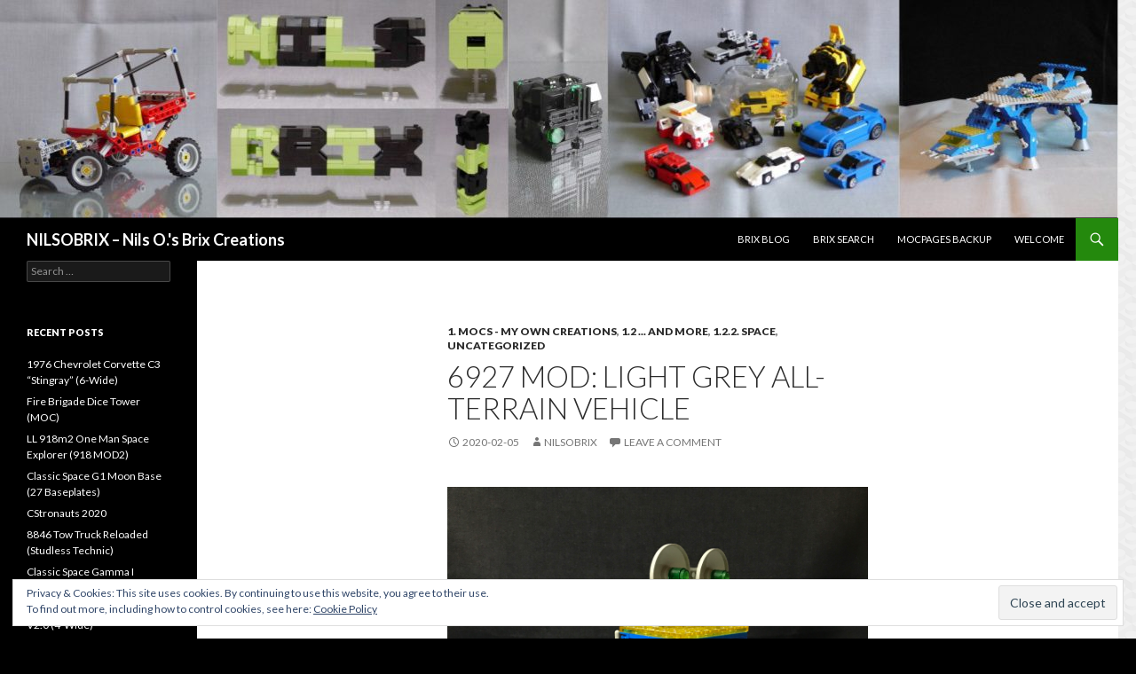

--- FILE ---
content_type: text/html; charset=UTF-8
request_url: http://brix.nilso.eu/?p=2009
body_size: 34308
content:
<!DOCTYPE html>
<!--[if IE 7]>
<html class="ie ie7" lang="en-US">
<![endif]-->
<!--[if IE 8]>
<html class="ie ie8" lang="en-US">
<![endif]-->
<!--[if !(IE 7) & !(IE 8)]><!-->
<html lang="en-US">
<!--<![endif]-->
<head>
	<meta charset="UTF-8">
	<meta name="viewport" content="width=device-width">
	<title>6927 Mod: Light Grey All-Terrain Vehicle | NILSOBRIX – Nils O.&#039;s Brix Creations</title>
	<link rel="profile" href="https://gmpg.org/xfn/11">
	<link rel="pingback" href="http://brix.nilso.eu/xmlrpc.php">
	<!--[if lt IE 9]>
	<script src="http://brix.nilso.eu/wp-content/themes/twentyfourteen/js/html5.js?ver=3.7.0"></script>
	<![endif]-->
	<meta name='robots' content='max-image-preview:large' />
<link rel='dns-prefetch' href='//secure.gravatar.com' />
<link rel='dns-prefetch' href='//fonts.googleapis.com' />
<link rel='dns-prefetch' href='//s.w.org' />
<link rel='dns-prefetch' href='//v0.wordpress.com' />
<link href='https://fonts.gstatic.com' crossorigin rel='preconnect' />
<link rel="alternate" type="application/rss+xml" title="NILSOBRIX – Nils O.&#039;s Brix Creations &raquo; Feed" href="http://brix.nilso.eu/?feed=rss2" />
<link rel="alternate" type="application/rss+xml" title="NILSOBRIX – Nils O.&#039;s Brix Creations &raquo; Comments Feed" href="http://brix.nilso.eu/?feed=comments-rss2" />
<link rel="alternate" type="application/rss+xml" title="NILSOBRIX – Nils O.&#039;s Brix Creations &raquo; 6927 Mod: Light Grey All-Terrain Vehicle Comments Feed" href="http://brix.nilso.eu/?feed=rss2&#038;p=2009" />
		<script>
			window._wpemojiSettings = {"baseUrl":"https:\/\/s.w.org\/images\/core\/emoji\/13.0.1\/72x72\/","ext":".png","svgUrl":"https:\/\/s.w.org\/images\/core\/emoji\/13.0.1\/svg\/","svgExt":".svg","source":{"concatemoji":"http:\/\/brix.nilso.eu\/wp-includes\/js\/wp-emoji-release.min.js?ver=5.7"}};
			!function(e,a,t){var n,r,o,i=a.createElement("canvas"),p=i.getContext&&i.getContext("2d");function s(e,t){var a=String.fromCharCode;p.clearRect(0,0,i.width,i.height),p.fillText(a.apply(this,e),0,0);e=i.toDataURL();return p.clearRect(0,0,i.width,i.height),p.fillText(a.apply(this,t),0,0),e===i.toDataURL()}function c(e){var t=a.createElement("script");t.src=e,t.defer=t.type="text/javascript",a.getElementsByTagName("head")[0].appendChild(t)}for(o=Array("flag","emoji"),t.supports={everything:!0,everythingExceptFlag:!0},r=0;r<o.length;r++)t.supports[o[r]]=function(e){if(!p||!p.fillText)return!1;switch(p.textBaseline="top",p.font="600 32px Arial",e){case"flag":return s([127987,65039,8205,9895,65039],[127987,65039,8203,9895,65039])?!1:!s([55356,56826,55356,56819],[55356,56826,8203,55356,56819])&&!s([55356,57332,56128,56423,56128,56418,56128,56421,56128,56430,56128,56423,56128,56447],[55356,57332,8203,56128,56423,8203,56128,56418,8203,56128,56421,8203,56128,56430,8203,56128,56423,8203,56128,56447]);case"emoji":return!s([55357,56424,8205,55356,57212],[55357,56424,8203,55356,57212])}return!1}(o[r]),t.supports.everything=t.supports.everything&&t.supports[o[r]],"flag"!==o[r]&&(t.supports.everythingExceptFlag=t.supports.everythingExceptFlag&&t.supports[o[r]]);t.supports.everythingExceptFlag=t.supports.everythingExceptFlag&&!t.supports.flag,t.DOMReady=!1,t.readyCallback=function(){t.DOMReady=!0},t.supports.everything||(n=function(){t.readyCallback()},a.addEventListener?(a.addEventListener("DOMContentLoaded",n,!1),e.addEventListener("load",n,!1)):(e.attachEvent("onload",n),a.attachEvent("onreadystatechange",function(){"complete"===a.readyState&&t.readyCallback()})),(n=t.source||{}).concatemoji?c(n.concatemoji):n.wpemoji&&n.twemoji&&(c(n.twemoji),c(n.wpemoji)))}(window,document,window._wpemojiSettings);
		</script>
		<style>
img.wp-smiley,
img.emoji {
	display: inline !important;
	border: none !important;
	box-shadow: none !important;
	height: 1em !important;
	width: 1em !important;
	margin: 0 .07em !important;
	vertical-align: -0.1em !important;
	background: none !important;
	padding: 0 !important;
}
</style>
	<link rel='stylesheet' id='twentyfourteen-jetpack-css'  href='http://brix.nilso.eu/wp-content/plugins/jetpack/modules/theme-tools/compat/twentyfourteen.css?ver=9.6' media='all' />
<link rel='stylesheet' id='wp-block-library-css'  href='http://brix.nilso.eu/wp-includes/css/dist/block-library/style.min.css?ver=5.7' media='all' />
<style id='wp-block-library-inline-css'>
.has-text-align-justify{text-align:justify;}
</style>
<link rel='stylesheet' id='wp-block-library-theme-css'  href='http://brix.nilso.eu/wp-includes/css/dist/block-library/theme.min.css?ver=5.7' media='all' />
<link rel='stylesheet' id='twentyfourteen-lato-css'  href='https://fonts.googleapis.com/css?family=Lato%3A300%2C400%2C700%2C900%2C300italic%2C400italic%2C700italic&#038;subset=latin%2Clatin-ext&#038;display=fallback' media='all' />
<link rel='stylesheet' id='genericons-css'  href='http://brix.nilso.eu/wp-content/plugins/jetpack/_inc/genericons/genericons/genericons.css?ver=3.1' media='all' />
<link rel='stylesheet' id='twentyfourteen-style-css'  href='http://brix.nilso.eu/wp-content/themes/twentyfourteen/style.css?ver=20190507' media='all' />
<link rel='stylesheet' id='twentyfourteen-block-style-css'  href='http://brix.nilso.eu/wp-content/themes/twentyfourteen/css/blocks.css?ver=20190102' media='all' />
<!--[if lt IE 9]>
<link rel='stylesheet' id='twentyfourteen-ie-css'  href='http://brix.nilso.eu/wp-content/themes/twentyfourteen/css/ie.css?ver=20140701' media='all' />
<![endif]-->
<link rel='stylesheet' id='jetpack_css-css'  href='http://brix.nilso.eu/wp-content/plugins/jetpack/css/jetpack.css?ver=9.6' media='all' />
<script src='http://brix.nilso.eu/wp-includes/js/jquery/jquery.min.js?ver=3.5.1' id='jquery-core-js'></script>
<script src='http://brix.nilso.eu/wp-includes/js/jquery/jquery-migrate.min.js?ver=3.3.2' id='jquery-migrate-js'></script>
<link rel="https://api.w.org/" href="http://brix.nilso.eu/index.php?rest_route=/" /><link rel="alternate" type="application/json" href="http://brix.nilso.eu/index.php?rest_route=/wp/v2/posts/2009" /><link rel="EditURI" type="application/rsd+xml" title="RSD" href="http://brix.nilso.eu/xmlrpc.php?rsd" />
<link rel="wlwmanifest" type="application/wlwmanifest+xml" href="http://brix.nilso.eu/wp-includes/wlwmanifest.xml" /> 
<meta name="generator" content="WordPress 5.7" />
<link rel="canonical" href="http://brix.nilso.eu/?p=2009" />
<link rel='shortlink' href='https://wp.me/p54WOz-wp' />
<link rel="alternate" type="application/json+oembed" href="http://brix.nilso.eu/index.php?rest_route=%2Foembed%2F1.0%2Fembed&#038;url=http%3A%2F%2Fbrix.nilso.eu%2F%3Fp%3D2009" />
<link rel="alternate" type="text/xml+oembed" href="http://brix.nilso.eu/index.php?rest_route=%2Foembed%2F1.0%2Fembed&#038;url=http%3A%2F%2Fbrix.nilso.eu%2F%3Fp%3D2009&#038;format=xml" />
<style type='text/css'>img#wpstats{display:none}</style>
				<style type="text/css" id="twentyfourteen-header-css">
				.site-title a {
			color: #ffffff;
		}
		</style>
		<style id="custom-background-css">
body.custom-background { background-color: #000000; background-image: url("http://brix.nilso.eu/wp-content/uploads/2014/09/n005e_bg_brix_gr_01.png"); background-position: left top; background-size: auto; background-repeat: repeat; background-attachment: scroll; }
</style>
	
<!-- Jetpack Open Graph Tags -->
<meta property="og:type" content="article" />
<meta property="og:title" content="6927 Mod: Light Grey All-Terrain Vehicle" />
<meta property="og:url" content="http://brix.nilso.eu/?p=2009" />
<meta property="og:description" content="Febrovery 2020: What if the 6927 All-Terrain Vehicle would have been released one year earlier? How would it have looked like? Maybe this way: Light grey with green windows and red rims. I always w…" />
<meta property="article:published_time" content="2020-02-05T15:34:51+00:00" />
<meta property="article:modified_time" content="2020-02-05T16:59:51+00:00" />
<meta property="og:site_name" content="NILSOBRIX – Nils O.&#039;s Brix Creations" />
<meta property="og:image" content="http://brix.nilso.eu/wp-content/uploads/2020/02/img_1943-dsqz.jpg" />
<meta property="og:image:width" content="2048" />
<meta property="og:image:height" content="1536" />
<meta property="og:locale" content="en_US" />
<meta name="twitter:text:title" content="6927 Mod: Light Grey All-Terrain Vehicle" />
<meta name="twitter:image" content="http://brix.nilso.eu/wp-content/uploads/2020/02/img_1943-dsqz.jpg?w=640" />
<meta name="twitter:card" content="summary_large_image" />

<!-- End Jetpack Open Graph Tags -->
<link rel="icon" href="http://brix.nilso.eu/wp-content/uploads/2016/12/cropped-b008_nobx-logo_512-32x32.png" sizes="32x32" />
<link rel="icon" href="http://brix.nilso.eu/wp-content/uploads/2016/12/cropped-b008_nobx-logo_512-192x192.png" sizes="192x192" />
<link rel="apple-touch-icon" href="http://brix.nilso.eu/wp-content/uploads/2016/12/cropped-b008_nobx-logo_512-180x180.png" />
<meta name="msapplication-TileImage" content="http://brix.nilso.eu/wp-content/uploads/2016/12/cropped-b008_nobx-logo_512-270x270.png" />
</head>

<body class="post-template-default single single-post postid-2009 single-format-standard custom-background wp-embed-responsive header-image full-width footer-widgets singular">
<div id="page" class="hfeed site">
		<div id="site-header">
		<a href="http://brix.nilso.eu/" rel="home">
			<img src="http://brix.nilso.eu/wp-content/uploads/2019/03/cropped-flickr_hintergrund_NILSOBRIX_2048x768.jpg" width="1260" height="246" alt="NILSOBRIX – Nils O.&#039;s Brix Creations">
		</a>
	</div>
	
	<header id="masthead" class="site-header" role="banner">
		<div class="header-main">
			<h1 class="site-title"><a href="http://brix.nilso.eu/" rel="home">NILSOBRIX – Nils O.&#039;s Brix Creations</a></h1>

			<div class="search-toggle">
				<a href="#search-container" class="screen-reader-text" aria-expanded="false" aria-controls="search-container">Search</a>
			</div>

			<nav id="primary-navigation" class="site-navigation primary-navigation" role="navigation">
				<button class="menu-toggle">Primary Menu</button>
				<a class="screen-reader-text skip-link" href="#content">Skip to content</a>
				<div id="primary-menu" class="nav-menu"><ul>
<li class="page_item page-item-16 current_page_parent"><a href="http://brix.nilso.eu/?page_id=16">Brix Blog</a></li>
<li class="page_item page-item-6"><a href="http://brix.nilso.eu/?page_id=6">Brix Search</a></li>
<li class="page_item page-item-867"><a href="http://brix.nilso.eu/?page_id=867">MOCPages Backup</a></li>
<li class="page_item page-item-9"><a href="http://brix.nilso.eu/">Welcome</a></li>
</ul></div>
			</nav>
		</div>

		<div id="search-container" class="search-box-wrapper hide">
			<div class="search-box">
				<form role="search" method="get" class="search-form" action="http://brix.nilso.eu/">
				<label>
					<span class="screen-reader-text">Search for:</span>
					<input type="search" class="search-field" placeholder="Search &hellip;" value="" name="s" />
				</label>
				<input type="submit" class="search-submit" value="Search" />
			</form>			</div>
		</div>
	</header><!-- #masthead -->

	<div id="main" class="site-main">

	<div id="primary" class="content-area">
		<div id="content" class="site-content" role="main">
			
<article id="post-2009" class="post-2009 post type-post status-publish format-standard hentry category-1-mocs-my-own-creations category-1-2-and-more category-1-2-2-space category-uncategorized">
	
	<header class="entry-header">
				<div class="entry-meta">
			<span class="cat-links"><a href="http://brix.nilso.eu/?cat=2" rel="category">1. MOCs - My Own Creations</a>, <a href="http://brix.nilso.eu/?cat=4" rel="category">1.2 ... And More</a>, <a href="http://brix.nilso.eu/?cat=11" rel="category">1.2.2. Space</a>, <a href="http://brix.nilso.eu/?cat=1" rel="category">Uncategorized</a></span>
		</div>
			<h1 class="entry-title">6927 Mod: Light Grey All-Terrain Vehicle</h1>
		<div class="entry-meta">
			<span class="entry-date"><a href="http://brix.nilso.eu/?p=2009" rel="bookmark"><time class="entry-date" datetime="2020-02-05T16:34:51+01:00">2020-02-05</time></a></span> <span class="byline"><span class="author vcard"><a class="url fn n" href="http://brix.nilso.eu/?author=1" rel="author">nilsobrix</a></span></span>			<span class="comments-link"><a href="http://brix.nilso.eu/?p=2009#respond">Leave a comment</a></span>
						</div><!-- .entry-meta -->
	</header><!-- .entry-header -->

		<div class="entry-content">
		<p><a href="http://brix.nilso.eu/wp-content/uploads/2020/02/img_1946-dsqz.jpg"><img loading="lazy" class="alignnone wp-image-2003 size-full" src="http://brix.nilso.eu/wp-content/uploads/2020/02/img_1946-dsqz.jpg" alt="" width="2048" height="2048" srcset="http://brix.nilso.eu/wp-content/uploads/2020/02/img_1946-dsqz.jpg 2048w, http://brix.nilso.eu/wp-content/uploads/2020/02/img_1946-dsqz-150x150.jpg 150w, http://brix.nilso.eu/wp-content/uploads/2020/02/img_1946-dsqz-400x400.jpg 400w, http://brix.nilso.eu/wp-content/uploads/2020/02/img_1946-dsqz-800x800.jpg 800w" sizes="(max-width: 2048px) 100vw, 2048px" /></a></p>
<p><strong>Febrovery 2020: What if the 6927 All-Terrain Vehicle would have been released one year earlier? How would it have looked like? Maybe this way: Light grey with green windows and red rims.</strong></p>
<p>I always wanted to have the 6927 set and now I was lucky to get one when I bought the whole Classic Space collection from one of my earliest and best friends. It should become part of my CS Moonbase, but the white/blue colour scheme didn&#8217;t really fit into the look of the base. I had  to change the look a bit to get it right.</p>
<p>I still wanted to have a contrast between the vehicle and the small control station, so I chose the light grey/trans-green colour scheme from other sets from 1979/1980. The green windscreens are quite rare. I decided to order three of them in the US via BL instead of placing two or three orders in the EU.</p>
<p>I wanted to have a real 1980 look. With a few modifications I was able to replace the new parts from 1981. And this is it:</p>
<p><a href="http://brix.nilso.eu/wp-content/uploads/2020/02/img_1941-dsqz.jpg"><img loading="lazy" class="alignnone wp-image-2006 size-full" src="http://brix.nilso.eu/wp-content/uploads/2020/02/img_1941-dsqz.jpg" alt="" width="2048" height="1536" srcset="http://brix.nilso.eu/wp-content/uploads/2020/02/img_1941-dsqz.jpg 2048w, http://brix.nilso.eu/wp-content/uploads/2020/02/img_1941-dsqz-400x300.jpg 400w, http://brix.nilso.eu/wp-content/uploads/2020/02/img_1941-dsqz-800x600.jpg 800w" sizes="(max-width: 2048px) 100vw, 2048px" /></a><br />
Front left view: Six 2&#215;3 inverted slopes to replace the big inverted window.</p>
<p><a href="http://brix.nilso.eu/wp-content/uploads/2020/02/img_1943-dsqz.jpg"><img loading="lazy" class="alignnone wp-image-2005 size-full" src="http://brix.nilso.eu/wp-content/uploads/2020/02/img_1943-dsqz.jpg" alt="" width="2048" height="1536" srcset="http://brix.nilso.eu/wp-content/uploads/2020/02/img_1943-dsqz.jpg 2048w, http://brix.nilso.eu/wp-content/uploads/2020/02/img_1943-dsqz-400x300.jpg 400w, http://brix.nilso.eu/wp-content/uploads/2020/02/img_1943-dsqz-800x600.jpg 800w" sizes="(max-width: 2048px) 100vw, 2048px" /></a><br />
Rear left view:  The control station fixed to the vehicle.</p>
<p><a href="http://brix.nilso.eu/wp-content/uploads/2020/02/img_1944-dsqz.jpg"><img loading="lazy" class="alignnone wp-image-2001 size-full" src="http://brix.nilso.eu/wp-content/uploads/2020/02/img_1944-dsqz.jpg" alt="" width="2048" height="1536" srcset="http://brix.nilso.eu/wp-content/uploads/2020/02/img_1944-dsqz.jpg 2048w, http://brix.nilso.eu/wp-content/uploads/2020/02/img_1944-dsqz-400x300.jpg 400w, http://brix.nilso.eu/wp-content/uploads/2020/02/img_1944-dsqz-800x600.jpg 800w" sizes="(max-width: 2048px) 100vw, 2048px" /></a><br />
Unloading: The control station is unchanged. All parts should already have been available in 1980.</p>
<p><a href="http://brix.nilso.eu/wp-content/uploads/2020/02/img_1945-dsqz.jpg"><img loading="lazy" class="alignnone wp-image-2002 size-full" src="http://brix.nilso.eu/wp-content/uploads/2020/02/img_1945-dsqz.jpg" alt="" width="2048" height="1536" srcset="http://brix.nilso.eu/wp-content/uploads/2020/02/img_1945-dsqz.jpg 2048w, http://brix.nilso.eu/wp-content/uploads/2020/02/img_1945-dsqz-400x300.jpg 400w, http://brix.nilso.eu/wp-content/uploads/2020/02/img_1945-dsqz-800x600.jpg 800w" sizes="(max-width: 2048px) 100vw, 2048px" /></a><br />
Mod vs. original: I think it looks cool both ways. The ladders were available in light grey in some train sets in 1980, but I preferred the CS logo instead.</p>
<p><a href="http://brix.nilso.eu/wp-content/uploads/2020/02/img_1942-dsqz.jpg"><img loading="lazy" class="alignnone wp-image-2004 size-full" src="http://brix.nilso.eu/wp-content/uploads/2020/02/img_1942-dsqz.jpg" alt="" width="2048" height="1536" srcset="http://brix.nilso.eu/wp-content/uploads/2020/02/img_1942-dsqz.jpg 2048w, http://brix.nilso.eu/wp-content/uploads/2020/02/img_1942-dsqz-400x300.jpg 400w, http://brix.nilso.eu/wp-content/uploads/2020/02/img_1942-dsqz-800x600.jpg 800w" sizes="(max-width: 2048px) 100vw, 2048px" /></a><br />
So this is my Mod of 6927 All-Terrain Vehicle in light grey and trans-green for Febrovery 2020.<br />
I hope you like it! :-))</p>
<p>&nbsp;</p>
<p>&nbsp;</p>
<p>&nbsp;</p>
	</div><!-- .entry-content -->
	
	</article><!-- #post-2009 -->
		<nav class="navigation post-navigation" role="navigation">
		<h1 class="screen-reader-text">Post navigation</h1>
		<div class="nav-links">
			<a href="http://brix.nilso.eu/?p=1967" rel="prev"><span class="meta-nav">Previous Post</span>Peugeot 205 Turbo16 Evo2 (4-Wide)</a><a href="http://brix.nilso.eu/?p=2048" rel="next"><span class="meta-nav">Next Post</span>Classic Space/Technic Rover</a>			</div><!-- .nav-links -->
		</nav><!-- .navigation -->
		
<div id="comments" class="comments-area">

	
		<div id="respond" class="comment-respond">
		<h3 id="reply-title" class="comment-reply-title">Leave a Reply <small><a rel="nofollow" id="cancel-comment-reply-link" href="/?p=2009#respond" style="display:none;">Cancel reply</a></small></h3><form action="http://brix.nilso.eu/wp-comments-post.php" method="post" id="commentform" class="comment-form" novalidate><p class="comment-notes"><span id="email-notes">Your email address will not be published.</span> Required fields are marked <span class="required">*</span></p><p class="comment-form-comment"><label for="comment">Comment</label> <textarea id="comment" name="comment" cols="45" rows="8" maxlength="65525" required="required"></textarea></p><p class="comment-form-author"><label for="author">Name <span class="required">*</span></label> <input id="author" name="author" type="text" value="" size="30" maxlength="245" required='required' /></p>
<p class="comment-form-email"><label for="email">Email <span class="required">*</span></label> <input id="email" name="email" type="email" value="" size="30" maxlength="100" aria-describedby="email-notes" required='required' /></p>
<p class="comment-form-url"><label for="url">Website</label> <input id="url" name="url" type="url" value="" size="30" maxlength="200" /></p>
<div class="gglcptch gglcptch_v2"><div id="gglcptch_recaptcha_2090355730" class="gglcptch_recaptcha"></div>
				<noscript>
					<div style="width: 302px;">
						<div style="width: 302px; height: 422px; position: relative;">
							<div style="width: 302px; height: 422px; position: absolute;">
								<iframe src="https://www.google.com/recaptcha/api/fallback?k=6LeWW6EaAAAAAKlocJjypiPVyKPInhmNN7eQq02P" frameborder="0" scrolling="no" style="width: 302px; height:422px; border-style: none;"></iframe>
							</div>
						</div>
						<div style="border-style: none; bottom: 12px; left: 25px; margin: 0px; padding: 0px; right: 25px; background: #f9f9f9; border: 1px solid #c1c1c1; border-radius: 3px; height: 60px; width: 300px;">
							<textarea id="g-recaptcha-response" name="g-recaptcha-response" class="g-recaptcha-response" style="width: 250px !important; height: 40px !important; border: 1px solid #c1c1c1 !important; margin: 10px 25px !important; padding: 0px !important; resize: none !important;"></textarea>
						</div>
					</div>
				</noscript></div><p class="comment-subscription-form"><input type="checkbox" name="subscribe_comments" id="subscribe_comments" value="subscribe" style="width: auto; -moz-appearance: checkbox; -webkit-appearance: checkbox;" /> <label class="subscribe-label" id="subscribe-label" for="subscribe_comments">Notify me of follow-up comments by email.</label></p><p class="comment-subscription-form"><input type="checkbox" name="subscribe_blog" id="subscribe_blog" value="subscribe" style="width: auto; -moz-appearance: checkbox; -webkit-appearance: checkbox;" /> <label class="subscribe-label" id="subscribe-blog-label" for="subscribe_blog">Notify me of new posts by email.</label></p><p class="form-submit"><input name="submit" type="submit" id="submit" class="submit" value="Post Comment" /> <input type='hidden' name='comment_post_ID' value='2009' id='comment_post_ID' />
<input type='hidden' name='comment_parent' id='comment_parent' value='0' />
</p><input type="hidden" id="ak_js" name="ak_js" value="82"/><textarea name="ak_hp_textarea" cols="45" rows="8" maxlength="100" style="display: none !important;"></textarea></form>	</div><!-- #respond -->
	
</div><!-- #comments -->
		</div><!-- #content -->
	</div><!-- #primary -->

<div id="secondary">
	
	
		<div id="primary-sidebar" class="primary-sidebar widget-area" role="complementary">
		<aside id="search-4" class="widget widget_search"><form role="search" method="get" class="search-form" action="http://brix.nilso.eu/">
				<label>
					<span class="screen-reader-text">Search for:</span>
					<input type="search" class="search-field" placeholder="Search &hellip;" value="" name="s" />
				</label>
				<input type="submit" class="search-submit" value="Search" />
			</form></aside>
		<aside id="recent-posts-4" class="widget widget_recent_entries">
		<h1 class="widget-title">Recent Posts</h1><nav role="navigation" aria-label="Recent Posts">
		<ul>
											<li>
					<a href="http://brix.nilso.eu/?p=2236">1976 Chevrolet Corvette C3 “Stingray” (6-Wide)</a>
									</li>
											<li>
					<a href="http://brix.nilso.eu/?p=2252">Fire Brigade Dice Tower (MOC)</a>
									</li>
											<li>
					<a href="http://brix.nilso.eu/?p=2210">LL 918m2 One Man Space Explorer (918 MOD2)</a>
									</li>
											<li>
					<a href="http://brix.nilso.eu/?p=2190">Classic Space G1 Moon Base (27 Baseplates)</a>
									</li>
											<li>
					<a href="http://brix.nilso.eu/?p=2170">CStronauts 2020</a>
									</li>
											<li>
					<a href="http://brix.nilso.eu/?p=2122">8846 Tow Truck Reloaded (Studless Technic)</a>
									</li>
											<li>
					<a href="http://brix.nilso.eu/?p=2092">Classic Space Gamma I Modular Station (6SCU)</a>
									</li>
											<li>
					<a href="http://brix.nilso.eu/?p=2061">Audi sport quattro S1 Evo2 V2.0 (4-Wide)</a>
									</li>
					</ul>

		</nav></aside><aside id="categories-6" class="widget widget_categories"><h1 class="widget-title">Categories</h1><nav role="navigation" aria-label="Categories">
			<ul>
					<li class="cat-item cat-item-17"><a href="http://brix.nilso.eu/?cat=17">(MOCpages Backup)</a> (29)
</li>
	<li class="cat-item cat-item-18"><a href="http://brix.nilso.eu/?cat=18">(WIP &#8211; Work In Progress)</a> (1)
</li>
	<li class="cat-item cat-item-2"><a href="http://brix.nilso.eu/?cat=2">1. MOCs &#8211; My Own Creations</a> (74)
<ul class='children'>
	<li class="cat-item cat-item-3"><a href="http://brix.nilso.eu/?cat=3">1.1. 4-Wide Cars</a> (24)
	<ul class='children'>
	<li class="cat-item cat-item-6"><a href="http://brix.nilso.eu/?cat=6">1.1.1. 4-Wide Cars Based on Real Models</a> (18)
</li>
	<li class="cat-item cat-item-7"><a href="http://brix.nilso.eu/?cat=7">1.1.2. 4-/5-Wide Movie / TV Cars</a> (5)
</li>
	</ul>
</li>
	<li class="cat-item cat-item-4"><a href="http://brix.nilso.eu/?cat=4">1.2 &#8230; And More</a> (50)
	<ul class='children'>
	<li class="cat-item cat-item-10"><a href="http://brix.nilso.eu/?cat=10">1.2.1. Minifig Scale Vehicles</a> (5)
</li>
	<li class="cat-item cat-item-11"><a href="http://brix.nilso.eu/?cat=11">1.2.2. Space</a> (28)
</li>
	<li class="cat-item cat-item-13"><a href="http://brix.nilso.eu/?cat=13">1.2.4. LEGO Puzzles</a> (9)
</li>
	<li class="cat-item cat-item-14"><a href="http://brix.nilso.eu/?cat=14">1.2.5. Other Stuff</a> (8)
</li>
	</ul>
</li>
</ul>
</li>
	<li class="cat-item cat-item-1"><a href="http://brix.nilso.eu/?cat=1">Uncategorized</a> (6)
</li>
			</ul>

			</nav></aside><aside id="meta-4" class="widget widget_meta"><h1 class="widget-title">Meta</h1><nav role="navigation" aria-label="Meta">
		<ul>
						<li><a href="http://brix.nilso.eu/wp-login.php">Log in</a></li>
			<li><a href="http://brix.nilso.eu/?feed=rss2">Entries feed</a></li>
			<li><a href="http://brix.nilso.eu/?feed=comments-rss2">Comments feed</a></li>

			<li><a href="https://wordpress.org/">WordPress.org</a></li>
		</ul>

		</nav></aside><aside id="blog-stats-2" class="widget blog-stats"><h1 class="widget-title">Blog Stats</h1><ul><li>5,123 hits</li></ul></aside><aside id="top-posts-2" class="widget widget_top-posts"><h1 class="widget-title">Top Posts &amp; Pages</h1><ul>				<li>
					<a href="http://brix.nilso.eu/?p=308" class="bump-view" data-bump-view="tp">Audi TT MkI (6-Wide SC Minifig Scale)</a>					</li>
								<li>
					<a href="http://brix.nilso.eu/?p=141" class="bump-view" data-bump-view="tp">&quot;Bumblebee&quot; Camaro (6-Wide SC Minifig Scale)</a>					</li>
								<li>
					<a href="http://brix.nilso.eu/?p=887" class="bump-view" data-bump-view="tp">MOCpages Backup: VW T1 Camper Van V3.0/V3.1 (4-Wide)</a>					</li>
				</ul></aside><aside id="archives-4" class="widget widget_archive"><h1 class="widget-title">Archives</h1><nav role="navigation" aria-label="Archives">
			<ul>
					<li><a href='http://brix.nilso.eu/?m=202102'>February 2021</a>&nbsp;(1)</li>
	<li><a href='http://brix.nilso.eu/?m=202012'>December 2020</a>&nbsp;(4)</li>
	<li><a href='http://brix.nilso.eu/?m=202007'>July 2020</a>&nbsp;(1)</li>
	<li><a href='http://brix.nilso.eu/?m=202004'>April 2020</a>&nbsp;(2)</li>
	<li><a href='http://brix.nilso.eu/?m=202003'>March 2020</a>&nbsp;(1)</li>
	<li><a href='http://brix.nilso.eu/?m=202002'>February 2020</a>&nbsp;(1)</li>
	<li><a href='http://brix.nilso.eu/?m=201907'>July 2019</a>&nbsp;(1)</li>
	<li><a href='http://brix.nilso.eu/?m=201906'>June 2019</a>&nbsp;(2)</li>
	<li><a href='http://brix.nilso.eu/?m=201904'>April 2019</a>&nbsp;(1)</li>
	<li><a href='http://brix.nilso.eu/?m=201903'>March 2019</a>&nbsp;(1)</li>
	<li><a href='http://brix.nilso.eu/?m=201902'>February 2019</a>&nbsp;(2)</li>
	<li><a href='http://brix.nilso.eu/?m=201812'>December 2018</a>&nbsp;(3)</li>
	<li><a href='http://brix.nilso.eu/?m=201811'>November 2018</a>&nbsp;(1)</li>
	<li><a href='http://brix.nilso.eu/?m=201809'>September 2018</a>&nbsp;(3)</li>
	<li><a href='http://brix.nilso.eu/?m=201805'>May 2018</a>&nbsp;(2)</li>
	<li><a href='http://brix.nilso.eu/?m=201801'>January 2018</a>&nbsp;(5)</li>
	<li><a href='http://brix.nilso.eu/?m=201712'>December 2017</a>&nbsp;(1)</li>
	<li><a href='http://brix.nilso.eu/?m=201711'>November 2017</a>&nbsp;(1)</li>
	<li><a href='http://brix.nilso.eu/?m=201703'>March 2017</a>&nbsp;(2)</li>
	<li><a href='http://brix.nilso.eu/?m=201701'>January 2017</a>&nbsp;(4)</li>
	<li><a href='http://brix.nilso.eu/?m=201609'>September 2016</a>&nbsp;(3)</li>
	<li><a href='http://brix.nilso.eu/?m=201607'>July 2016</a>&nbsp;(1)</li>
	<li><a href='http://brix.nilso.eu/?m=201606'>June 2016</a>&nbsp;(2)</li>
	<li><a href='http://brix.nilso.eu/?m=201505'>May 2015</a>&nbsp;(1)</li>
	<li><a href='http://brix.nilso.eu/?m=201502'>February 2015</a>&nbsp;(1)</li>
	<li><a href='http://brix.nilso.eu/?m=201501'>January 2015</a>&nbsp;(1)</li>
	<li><a href='http://brix.nilso.eu/?m=201409'>September 2014</a>&nbsp;(1)</li>
	<li><a href='http://brix.nilso.eu/?m=201405'>May 2014</a>&nbsp;(2)</li>
	<li><a href='http://brix.nilso.eu/?m=201312'>December 2013</a>&nbsp;(1)</li>
	<li><a href='http://brix.nilso.eu/?m=201307'>July 2013</a>&nbsp;(1)</li>
	<li><a href='http://brix.nilso.eu/?m=201306'>June 2013</a>&nbsp;(1)</li>
	<li><a href='http://brix.nilso.eu/?m=201303'>March 2013</a>&nbsp;(2)</li>
	<li><a href='http://brix.nilso.eu/?m=201302'>February 2013</a>&nbsp;(1)</li>
	<li><a href='http://brix.nilso.eu/?m=201301'>January 2013</a>&nbsp;(2)</li>
	<li><a href='http://brix.nilso.eu/?m=201212'>December 2012</a>&nbsp;(1)</li>
	<li><a href='http://brix.nilso.eu/?m=201211'>November 2012</a>&nbsp;(1)</li>
	<li><a href='http://brix.nilso.eu/?m=201210'>October 2012</a>&nbsp;(1)</li>
	<li><a href='http://brix.nilso.eu/?m=201208'>August 2012</a>&nbsp;(2)</li>
	<li><a href='http://brix.nilso.eu/?m=201207'>July 2012</a>&nbsp;(3)</li>
	<li><a href='http://brix.nilso.eu/?m=201206'>June 2012</a>&nbsp;(2)</li>
	<li><a href='http://brix.nilso.eu/?m=201203'>March 2012</a>&nbsp;(1)</li>
	<li><a href='http://brix.nilso.eu/?m=201202'>February 2012</a>&nbsp;(1)</li>
	<li><a href='http://brix.nilso.eu/?m=201112'>December 2011</a>&nbsp;(1)</li>
	<li><a href='http://brix.nilso.eu/?m=201110'>October 2011</a>&nbsp;(3)</li>
			</ul>

			</nav></aside><aside id="eu_cookie_law_widget-2" class="widget widget_eu_cookie_law_widget">
<div
	class="hide-on-button"
	data-hide-timeout="30"
	data-consent-expiration="180"
	id="eu-cookie-law"
>
	<form method="post">
		<input type="submit" value="Close and accept" class="accept" />
	</form>

	Privacy &amp; Cookies: This site uses cookies. By continuing to use this website, you agree to their use. <br />
To find out more, including how to control cookies, see here:
		<a href="https://automattic.com/cookies/" rel="nofollow">
		Cookie Policy	</a>
</div>
</aside>	</div><!-- #primary-sidebar -->
	</div><!-- #secondary -->

		</div><!-- #main -->

		<footer id="colophon" class="site-footer" role="contentinfo">

			
<div id="supplementary">
	<div id="footer-sidebar" class="footer-sidebar widget-area" role="complementary">
		<aside id="text-3" class="widget widget_text"><h1 class="widget-title">Disclaimer</h1>			<div class="textwidget"><a href="http://www.disclaimer.de/disclaimer.htm?farbe=FFFFFF/000000/000000/000000"><img src="http://www.disclaimer.de/images/dis_01.gif" 
width="80" height="20" border=0 alt="disclaimer"></a></div>
		</aside><aside id="text-4" class="widget widget_text"><h1 class="widget-title">Contact</h1>			<div class="textwidget"><p>Please send your messages to:<br />
brix<img loading="lazy" class="alignnone wp-image-1982" src="http://brix.nilso.eu/wp-content/uploads/2019/08/at.png" alt="" width="30" height="29" />nilso.eu</p>
</div>
		</aside>	</div><!-- #footer-sidebar -->
</div><!-- #supplementary -->

			<div class="site-info">
												<a href="https://wordpress.org/" class="imprint">
					Proudly powered by WordPress				</a>
			</div><!-- .site-info -->
		</footer><!-- #colophon -->
	</div><!-- #page -->

	<link rel='stylesheet' id='gglcptch-css'  href='http://brix.nilso.eu/wp-content/plugins/google-captcha/css/gglcptch.css?ver=1.61' media='all' />
<script src='http://brix.nilso.eu/wp-includes/js/comment-reply.min.js?ver=5.7' id='comment-reply-js'></script>
<script src='http://brix.nilso.eu/wp-includes/js/imagesloaded.min.js?ver=4.1.4' id='imagesloaded-js'></script>
<script src='http://brix.nilso.eu/wp-includes/js/masonry.min.js?ver=4.2.2' id='masonry-js'></script>
<script src='http://brix.nilso.eu/wp-includes/js/jquery/jquery.masonry.min.js?ver=3.1.2b' id='jquery-masonry-js'></script>
<script src='http://brix.nilso.eu/wp-content/themes/twentyfourteen/js/functions.js?ver=20171218' id='twentyfourteen-script-js'></script>
<script src='http://brix.nilso.eu/wp-content/plugins/jetpack/_inc/build/widgets/eu-cookie-law/eu-cookie-law.min.js?ver=20180522' id='eu-cookie-law-script-js'></script>
<script src='http://brix.nilso.eu/wp-includes/js/wp-embed.min.js?ver=5.7' id='wp-embed-js'></script>
<script data-cfasync="false" async="async" defer="defer" src='https://www.google.com/recaptcha/api.js?render=explicit&#038;ver=1.61' id='gglcptch_api-js'></script>
<script id='gglcptch_script-js-extra'>
var gglcptch = {"options":{"version":"v2","sitekey":"6LeWW6EaAAAAAKlocJjypiPVyKPInhmNN7eQq02P","error":"<strong>Warning<\/strong>:&nbsp;More than one reCAPTCHA has been found in the current form. Please remove all unnecessary reCAPTCHA fields to make it work properly.","disable":0,"theme":"light"},"vars":{"visibility":false}};
</script>
<script src='http://brix.nilso.eu/wp-content/plugins/google-captcha/js/script.js?ver=1.61' id='gglcptch_script-js'></script>
<script src='https://stats.wp.com/e-202604.js' defer></script>
<script>
	_stq = window._stq || [];
	_stq.push([ 'view', {v:'ext',j:'1:9.6',blog:'75061079',post:'2009',tz:'1',srv:'brix.nilso.eu'} ]);
	_stq.push([ 'clickTrackerInit', '75061079', '2009' ]);
</script>
</body>
</html>


--- FILE ---
content_type: text/html; charset=utf-8
request_url: https://www.google.com/recaptcha/api2/anchor?ar=1&k=6LeWW6EaAAAAAKlocJjypiPVyKPInhmNN7eQq02P&co=aHR0cDovL2JyaXgubmlsc28uZXU6ODA.&hl=en&v=PoyoqOPhxBO7pBk68S4YbpHZ&theme=light&size=normal&anchor-ms=20000&execute-ms=30000&cb=6s021gm5v2h0
body_size: 49413
content:
<!DOCTYPE HTML><html dir="ltr" lang="en"><head><meta http-equiv="Content-Type" content="text/html; charset=UTF-8">
<meta http-equiv="X-UA-Compatible" content="IE=edge">
<title>reCAPTCHA</title>
<style type="text/css">
/* cyrillic-ext */
@font-face {
  font-family: 'Roboto';
  font-style: normal;
  font-weight: 400;
  font-stretch: 100%;
  src: url(//fonts.gstatic.com/s/roboto/v48/KFO7CnqEu92Fr1ME7kSn66aGLdTylUAMa3GUBHMdazTgWw.woff2) format('woff2');
  unicode-range: U+0460-052F, U+1C80-1C8A, U+20B4, U+2DE0-2DFF, U+A640-A69F, U+FE2E-FE2F;
}
/* cyrillic */
@font-face {
  font-family: 'Roboto';
  font-style: normal;
  font-weight: 400;
  font-stretch: 100%;
  src: url(//fonts.gstatic.com/s/roboto/v48/KFO7CnqEu92Fr1ME7kSn66aGLdTylUAMa3iUBHMdazTgWw.woff2) format('woff2');
  unicode-range: U+0301, U+0400-045F, U+0490-0491, U+04B0-04B1, U+2116;
}
/* greek-ext */
@font-face {
  font-family: 'Roboto';
  font-style: normal;
  font-weight: 400;
  font-stretch: 100%;
  src: url(//fonts.gstatic.com/s/roboto/v48/KFO7CnqEu92Fr1ME7kSn66aGLdTylUAMa3CUBHMdazTgWw.woff2) format('woff2');
  unicode-range: U+1F00-1FFF;
}
/* greek */
@font-face {
  font-family: 'Roboto';
  font-style: normal;
  font-weight: 400;
  font-stretch: 100%;
  src: url(//fonts.gstatic.com/s/roboto/v48/KFO7CnqEu92Fr1ME7kSn66aGLdTylUAMa3-UBHMdazTgWw.woff2) format('woff2');
  unicode-range: U+0370-0377, U+037A-037F, U+0384-038A, U+038C, U+038E-03A1, U+03A3-03FF;
}
/* math */
@font-face {
  font-family: 'Roboto';
  font-style: normal;
  font-weight: 400;
  font-stretch: 100%;
  src: url(//fonts.gstatic.com/s/roboto/v48/KFO7CnqEu92Fr1ME7kSn66aGLdTylUAMawCUBHMdazTgWw.woff2) format('woff2');
  unicode-range: U+0302-0303, U+0305, U+0307-0308, U+0310, U+0312, U+0315, U+031A, U+0326-0327, U+032C, U+032F-0330, U+0332-0333, U+0338, U+033A, U+0346, U+034D, U+0391-03A1, U+03A3-03A9, U+03B1-03C9, U+03D1, U+03D5-03D6, U+03F0-03F1, U+03F4-03F5, U+2016-2017, U+2034-2038, U+203C, U+2040, U+2043, U+2047, U+2050, U+2057, U+205F, U+2070-2071, U+2074-208E, U+2090-209C, U+20D0-20DC, U+20E1, U+20E5-20EF, U+2100-2112, U+2114-2115, U+2117-2121, U+2123-214F, U+2190, U+2192, U+2194-21AE, U+21B0-21E5, U+21F1-21F2, U+21F4-2211, U+2213-2214, U+2216-22FF, U+2308-230B, U+2310, U+2319, U+231C-2321, U+2336-237A, U+237C, U+2395, U+239B-23B7, U+23D0, U+23DC-23E1, U+2474-2475, U+25AF, U+25B3, U+25B7, U+25BD, U+25C1, U+25CA, U+25CC, U+25FB, U+266D-266F, U+27C0-27FF, U+2900-2AFF, U+2B0E-2B11, U+2B30-2B4C, U+2BFE, U+3030, U+FF5B, U+FF5D, U+1D400-1D7FF, U+1EE00-1EEFF;
}
/* symbols */
@font-face {
  font-family: 'Roboto';
  font-style: normal;
  font-weight: 400;
  font-stretch: 100%;
  src: url(//fonts.gstatic.com/s/roboto/v48/KFO7CnqEu92Fr1ME7kSn66aGLdTylUAMaxKUBHMdazTgWw.woff2) format('woff2');
  unicode-range: U+0001-000C, U+000E-001F, U+007F-009F, U+20DD-20E0, U+20E2-20E4, U+2150-218F, U+2190, U+2192, U+2194-2199, U+21AF, U+21E6-21F0, U+21F3, U+2218-2219, U+2299, U+22C4-22C6, U+2300-243F, U+2440-244A, U+2460-24FF, U+25A0-27BF, U+2800-28FF, U+2921-2922, U+2981, U+29BF, U+29EB, U+2B00-2BFF, U+4DC0-4DFF, U+FFF9-FFFB, U+10140-1018E, U+10190-1019C, U+101A0, U+101D0-101FD, U+102E0-102FB, U+10E60-10E7E, U+1D2C0-1D2D3, U+1D2E0-1D37F, U+1F000-1F0FF, U+1F100-1F1AD, U+1F1E6-1F1FF, U+1F30D-1F30F, U+1F315, U+1F31C, U+1F31E, U+1F320-1F32C, U+1F336, U+1F378, U+1F37D, U+1F382, U+1F393-1F39F, U+1F3A7-1F3A8, U+1F3AC-1F3AF, U+1F3C2, U+1F3C4-1F3C6, U+1F3CA-1F3CE, U+1F3D4-1F3E0, U+1F3ED, U+1F3F1-1F3F3, U+1F3F5-1F3F7, U+1F408, U+1F415, U+1F41F, U+1F426, U+1F43F, U+1F441-1F442, U+1F444, U+1F446-1F449, U+1F44C-1F44E, U+1F453, U+1F46A, U+1F47D, U+1F4A3, U+1F4B0, U+1F4B3, U+1F4B9, U+1F4BB, U+1F4BF, U+1F4C8-1F4CB, U+1F4D6, U+1F4DA, U+1F4DF, U+1F4E3-1F4E6, U+1F4EA-1F4ED, U+1F4F7, U+1F4F9-1F4FB, U+1F4FD-1F4FE, U+1F503, U+1F507-1F50B, U+1F50D, U+1F512-1F513, U+1F53E-1F54A, U+1F54F-1F5FA, U+1F610, U+1F650-1F67F, U+1F687, U+1F68D, U+1F691, U+1F694, U+1F698, U+1F6AD, U+1F6B2, U+1F6B9-1F6BA, U+1F6BC, U+1F6C6-1F6CF, U+1F6D3-1F6D7, U+1F6E0-1F6EA, U+1F6F0-1F6F3, U+1F6F7-1F6FC, U+1F700-1F7FF, U+1F800-1F80B, U+1F810-1F847, U+1F850-1F859, U+1F860-1F887, U+1F890-1F8AD, U+1F8B0-1F8BB, U+1F8C0-1F8C1, U+1F900-1F90B, U+1F93B, U+1F946, U+1F984, U+1F996, U+1F9E9, U+1FA00-1FA6F, U+1FA70-1FA7C, U+1FA80-1FA89, U+1FA8F-1FAC6, U+1FACE-1FADC, U+1FADF-1FAE9, U+1FAF0-1FAF8, U+1FB00-1FBFF;
}
/* vietnamese */
@font-face {
  font-family: 'Roboto';
  font-style: normal;
  font-weight: 400;
  font-stretch: 100%;
  src: url(//fonts.gstatic.com/s/roboto/v48/KFO7CnqEu92Fr1ME7kSn66aGLdTylUAMa3OUBHMdazTgWw.woff2) format('woff2');
  unicode-range: U+0102-0103, U+0110-0111, U+0128-0129, U+0168-0169, U+01A0-01A1, U+01AF-01B0, U+0300-0301, U+0303-0304, U+0308-0309, U+0323, U+0329, U+1EA0-1EF9, U+20AB;
}
/* latin-ext */
@font-face {
  font-family: 'Roboto';
  font-style: normal;
  font-weight: 400;
  font-stretch: 100%;
  src: url(//fonts.gstatic.com/s/roboto/v48/KFO7CnqEu92Fr1ME7kSn66aGLdTylUAMa3KUBHMdazTgWw.woff2) format('woff2');
  unicode-range: U+0100-02BA, U+02BD-02C5, U+02C7-02CC, U+02CE-02D7, U+02DD-02FF, U+0304, U+0308, U+0329, U+1D00-1DBF, U+1E00-1E9F, U+1EF2-1EFF, U+2020, U+20A0-20AB, U+20AD-20C0, U+2113, U+2C60-2C7F, U+A720-A7FF;
}
/* latin */
@font-face {
  font-family: 'Roboto';
  font-style: normal;
  font-weight: 400;
  font-stretch: 100%;
  src: url(//fonts.gstatic.com/s/roboto/v48/KFO7CnqEu92Fr1ME7kSn66aGLdTylUAMa3yUBHMdazQ.woff2) format('woff2');
  unicode-range: U+0000-00FF, U+0131, U+0152-0153, U+02BB-02BC, U+02C6, U+02DA, U+02DC, U+0304, U+0308, U+0329, U+2000-206F, U+20AC, U+2122, U+2191, U+2193, U+2212, U+2215, U+FEFF, U+FFFD;
}
/* cyrillic-ext */
@font-face {
  font-family: 'Roboto';
  font-style: normal;
  font-weight: 500;
  font-stretch: 100%;
  src: url(//fonts.gstatic.com/s/roboto/v48/KFO7CnqEu92Fr1ME7kSn66aGLdTylUAMa3GUBHMdazTgWw.woff2) format('woff2');
  unicode-range: U+0460-052F, U+1C80-1C8A, U+20B4, U+2DE0-2DFF, U+A640-A69F, U+FE2E-FE2F;
}
/* cyrillic */
@font-face {
  font-family: 'Roboto';
  font-style: normal;
  font-weight: 500;
  font-stretch: 100%;
  src: url(//fonts.gstatic.com/s/roboto/v48/KFO7CnqEu92Fr1ME7kSn66aGLdTylUAMa3iUBHMdazTgWw.woff2) format('woff2');
  unicode-range: U+0301, U+0400-045F, U+0490-0491, U+04B0-04B1, U+2116;
}
/* greek-ext */
@font-face {
  font-family: 'Roboto';
  font-style: normal;
  font-weight: 500;
  font-stretch: 100%;
  src: url(//fonts.gstatic.com/s/roboto/v48/KFO7CnqEu92Fr1ME7kSn66aGLdTylUAMa3CUBHMdazTgWw.woff2) format('woff2');
  unicode-range: U+1F00-1FFF;
}
/* greek */
@font-face {
  font-family: 'Roboto';
  font-style: normal;
  font-weight: 500;
  font-stretch: 100%;
  src: url(//fonts.gstatic.com/s/roboto/v48/KFO7CnqEu92Fr1ME7kSn66aGLdTylUAMa3-UBHMdazTgWw.woff2) format('woff2');
  unicode-range: U+0370-0377, U+037A-037F, U+0384-038A, U+038C, U+038E-03A1, U+03A3-03FF;
}
/* math */
@font-face {
  font-family: 'Roboto';
  font-style: normal;
  font-weight: 500;
  font-stretch: 100%;
  src: url(//fonts.gstatic.com/s/roboto/v48/KFO7CnqEu92Fr1ME7kSn66aGLdTylUAMawCUBHMdazTgWw.woff2) format('woff2');
  unicode-range: U+0302-0303, U+0305, U+0307-0308, U+0310, U+0312, U+0315, U+031A, U+0326-0327, U+032C, U+032F-0330, U+0332-0333, U+0338, U+033A, U+0346, U+034D, U+0391-03A1, U+03A3-03A9, U+03B1-03C9, U+03D1, U+03D5-03D6, U+03F0-03F1, U+03F4-03F5, U+2016-2017, U+2034-2038, U+203C, U+2040, U+2043, U+2047, U+2050, U+2057, U+205F, U+2070-2071, U+2074-208E, U+2090-209C, U+20D0-20DC, U+20E1, U+20E5-20EF, U+2100-2112, U+2114-2115, U+2117-2121, U+2123-214F, U+2190, U+2192, U+2194-21AE, U+21B0-21E5, U+21F1-21F2, U+21F4-2211, U+2213-2214, U+2216-22FF, U+2308-230B, U+2310, U+2319, U+231C-2321, U+2336-237A, U+237C, U+2395, U+239B-23B7, U+23D0, U+23DC-23E1, U+2474-2475, U+25AF, U+25B3, U+25B7, U+25BD, U+25C1, U+25CA, U+25CC, U+25FB, U+266D-266F, U+27C0-27FF, U+2900-2AFF, U+2B0E-2B11, U+2B30-2B4C, U+2BFE, U+3030, U+FF5B, U+FF5D, U+1D400-1D7FF, U+1EE00-1EEFF;
}
/* symbols */
@font-face {
  font-family: 'Roboto';
  font-style: normal;
  font-weight: 500;
  font-stretch: 100%;
  src: url(//fonts.gstatic.com/s/roboto/v48/KFO7CnqEu92Fr1ME7kSn66aGLdTylUAMaxKUBHMdazTgWw.woff2) format('woff2');
  unicode-range: U+0001-000C, U+000E-001F, U+007F-009F, U+20DD-20E0, U+20E2-20E4, U+2150-218F, U+2190, U+2192, U+2194-2199, U+21AF, U+21E6-21F0, U+21F3, U+2218-2219, U+2299, U+22C4-22C6, U+2300-243F, U+2440-244A, U+2460-24FF, U+25A0-27BF, U+2800-28FF, U+2921-2922, U+2981, U+29BF, U+29EB, U+2B00-2BFF, U+4DC0-4DFF, U+FFF9-FFFB, U+10140-1018E, U+10190-1019C, U+101A0, U+101D0-101FD, U+102E0-102FB, U+10E60-10E7E, U+1D2C0-1D2D3, U+1D2E0-1D37F, U+1F000-1F0FF, U+1F100-1F1AD, U+1F1E6-1F1FF, U+1F30D-1F30F, U+1F315, U+1F31C, U+1F31E, U+1F320-1F32C, U+1F336, U+1F378, U+1F37D, U+1F382, U+1F393-1F39F, U+1F3A7-1F3A8, U+1F3AC-1F3AF, U+1F3C2, U+1F3C4-1F3C6, U+1F3CA-1F3CE, U+1F3D4-1F3E0, U+1F3ED, U+1F3F1-1F3F3, U+1F3F5-1F3F7, U+1F408, U+1F415, U+1F41F, U+1F426, U+1F43F, U+1F441-1F442, U+1F444, U+1F446-1F449, U+1F44C-1F44E, U+1F453, U+1F46A, U+1F47D, U+1F4A3, U+1F4B0, U+1F4B3, U+1F4B9, U+1F4BB, U+1F4BF, U+1F4C8-1F4CB, U+1F4D6, U+1F4DA, U+1F4DF, U+1F4E3-1F4E6, U+1F4EA-1F4ED, U+1F4F7, U+1F4F9-1F4FB, U+1F4FD-1F4FE, U+1F503, U+1F507-1F50B, U+1F50D, U+1F512-1F513, U+1F53E-1F54A, U+1F54F-1F5FA, U+1F610, U+1F650-1F67F, U+1F687, U+1F68D, U+1F691, U+1F694, U+1F698, U+1F6AD, U+1F6B2, U+1F6B9-1F6BA, U+1F6BC, U+1F6C6-1F6CF, U+1F6D3-1F6D7, U+1F6E0-1F6EA, U+1F6F0-1F6F3, U+1F6F7-1F6FC, U+1F700-1F7FF, U+1F800-1F80B, U+1F810-1F847, U+1F850-1F859, U+1F860-1F887, U+1F890-1F8AD, U+1F8B0-1F8BB, U+1F8C0-1F8C1, U+1F900-1F90B, U+1F93B, U+1F946, U+1F984, U+1F996, U+1F9E9, U+1FA00-1FA6F, U+1FA70-1FA7C, U+1FA80-1FA89, U+1FA8F-1FAC6, U+1FACE-1FADC, U+1FADF-1FAE9, U+1FAF0-1FAF8, U+1FB00-1FBFF;
}
/* vietnamese */
@font-face {
  font-family: 'Roboto';
  font-style: normal;
  font-weight: 500;
  font-stretch: 100%;
  src: url(//fonts.gstatic.com/s/roboto/v48/KFO7CnqEu92Fr1ME7kSn66aGLdTylUAMa3OUBHMdazTgWw.woff2) format('woff2');
  unicode-range: U+0102-0103, U+0110-0111, U+0128-0129, U+0168-0169, U+01A0-01A1, U+01AF-01B0, U+0300-0301, U+0303-0304, U+0308-0309, U+0323, U+0329, U+1EA0-1EF9, U+20AB;
}
/* latin-ext */
@font-face {
  font-family: 'Roboto';
  font-style: normal;
  font-weight: 500;
  font-stretch: 100%;
  src: url(//fonts.gstatic.com/s/roboto/v48/KFO7CnqEu92Fr1ME7kSn66aGLdTylUAMa3KUBHMdazTgWw.woff2) format('woff2');
  unicode-range: U+0100-02BA, U+02BD-02C5, U+02C7-02CC, U+02CE-02D7, U+02DD-02FF, U+0304, U+0308, U+0329, U+1D00-1DBF, U+1E00-1E9F, U+1EF2-1EFF, U+2020, U+20A0-20AB, U+20AD-20C0, U+2113, U+2C60-2C7F, U+A720-A7FF;
}
/* latin */
@font-face {
  font-family: 'Roboto';
  font-style: normal;
  font-weight: 500;
  font-stretch: 100%;
  src: url(//fonts.gstatic.com/s/roboto/v48/KFO7CnqEu92Fr1ME7kSn66aGLdTylUAMa3yUBHMdazQ.woff2) format('woff2');
  unicode-range: U+0000-00FF, U+0131, U+0152-0153, U+02BB-02BC, U+02C6, U+02DA, U+02DC, U+0304, U+0308, U+0329, U+2000-206F, U+20AC, U+2122, U+2191, U+2193, U+2212, U+2215, U+FEFF, U+FFFD;
}
/* cyrillic-ext */
@font-face {
  font-family: 'Roboto';
  font-style: normal;
  font-weight: 900;
  font-stretch: 100%;
  src: url(//fonts.gstatic.com/s/roboto/v48/KFO7CnqEu92Fr1ME7kSn66aGLdTylUAMa3GUBHMdazTgWw.woff2) format('woff2');
  unicode-range: U+0460-052F, U+1C80-1C8A, U+20B4, U+2DE0-2DFF, U+A640-A69F, U+FE2E-FE2F;
}
/* cyrillic */
@font-face {
  font-family: 'Roboto';
  font-style: normal;
  font-weight: 900;
  font-stretch: 100%;
  src: url(//fonts.gstatic.com/s/roboto/v48/KFO7CnqEu92Fr1ME7kSn66aGLdTylUAMa3iUBHMdazTgWw.woff2) format('woff2');
  unicode-range: U+0301, U+0400-045F, U+0490-0491, U+04B0-04B1, U+2116;
}
/* greek-ext */
@font-face {
  font-family: 'Roboto';
  font-style: normal;
  font-weight: 900;
  font-stretch: 100%;
  src: url(//fonts.gstatic.com/s/roboto/v48/KFO7CnqEu92Fr1ME7kSn66aGLdTylUAMa3CUBHMdazTgWw.woff2) format('woff2');
  unicode-range: U+1F00-1FFF;
}
/* greek */
@font-face {
  font-family: 'Roboto';
  font-style: normal;
  font-weight: 900;
  font-stretch: 100%;
  src: url(//fonts.gstatic.com/s/roboto/v48/KFO7CnqEu92Fr1ME7kSn66aGLdTylUAMa3-UBHMdazTgWw.woff2) format('woff2');
  unicode-range: U+0370-0377, U+037A-037F, U+0384-038A, U+038C, U+038E-03A1, U+03A3-03FF;
}
/* math */
@font-face {
  font-family: 'Roboto';
  font-style: normal;
  font-weight: 900;
  font-stretch: 100%;
  src: url(//fonts.gstatic.com/s/roboto/v48/KFO7CnqEu92Fr1ME7kSn66aGLdTylUAMawCUBHMdazTgWw.woff2) format('woff2');
  unicode-range: U+0302-0303, U+0305, U+0307-0308, U+0310, U+0312, U+0315, U+031A, U+0326-0327, U+032C, U+032F-0330, U+0332-0333, U+0338, U+033A, U+0346, U+034D, U+0391-03A1, U+03A3-03A9, U+03B1-03C9, U+03D1, U+03D5-03D6, U+03F0-03F1, U+03F4-03F5, U+2016-2017, U+2034-2038, U+203C, U+2040, U+2043, U+2047, U+2050, U+2057, U+205F, U+2070-2071, U+2074-208E, U+2090-209C, U+20D0-20DC, U+20E1, U+20E5-20EF, U+2100-2112, U+2114-2115, U+2117-2121, U+2123-214F, U+2190, U+2192, U+2194-21AE, U+21B0-21E5, U+21F1-21F2, U+21F4-2211, U+2213-2214, U+2216-22FF, U+2308-230B, U+2310, U+2319, U+231C-2321, U+2336-237A, U+237C, U+2395, U+239B-23B7, U+23D0, U+23DC-23E1, U+2474-2475, U+25AF, U+25B3, U+25B7, U+25BD, U+25C1, U+25CA, U+25CC, U+25FB, U+266D-266F, U+27C0-27FF, U+2900-2AFF, U+2B0E-2B11, U+2B30-2B4C, U+2BFE, U+3030, U+FF5B, U+FF5D, U+1D400-1D7FF, U+1EE00-1EEFF;
}
/* symbols */
@font-face {
  font-family: 'Roboto';
  font-style: normal;
  font-weight: 900;
  font-stretch: 100%;
  src: url(//fonts.gstatic.com/s/roboto/v48/KFO7CnqEu92Fr1ME7kSn66aGLdTylUAMaxKUBHMdazTgWw.woff2) format('woff2');
  unicode-range: U+0001-000C, U+000E-001F, U+007F-009F, U+20DD-20E0, U+20E2-20E4, U+2150-218F, U+2190, U+2192, U+2194-2199, U+21AF, U+21E6-21F0, U+21F3, U+2218-2219, U+2299, U+22C4-22C6, U+2300-243F, U+2440-244A, U+2460-24FF, U+25A0-27BF, U+2800-28FF, U+2921-2922, U+2981, U+29BF, U+29EB, U+2B00-2BFF, U+4DC0-4DFF, U+FFF9-FFFB, U+10140-1018E, U+10190-1019C, U+101A0, U+101D0-101FD, U+102E0-102FB, U+10E60-10E7E, U+1D2C0-1D2D3, U+1D2E0-1D37F, U+1F000-1F0FF, U+1F100-1F1AD, U+1F1E6-1F1FF, U+1F30D-1F30F, U+1F315, U+1F31C, U+1F31E, U+1F320-1F32C, U+1F336, U+1F378, U+1F37D, U+1F382, U+1F393-1F39F, U+1F3A7-1F3A8, U+1F3AC-1F3AF, U+1F3C2, U+1F3C4-1F3C6, U+1F3CA-1F3CE, U+1F3D4-1F3E0, U+1F3ED, U+1F3F1-1F3F3, U+1F3F5-1F3F7, U+1F408, U+1F415, U+1F41F, U+1F426, U+1F43F, U+1F441-1F442, U+1F444, U+1F446-1F449, U+1F44C-1F44E, U+1F453, U+1F46A, U+1F47D, U+1F4A3, U+1F4B0, U+1F4B3, U+1F4B9, U+1F4BB, U+1F4BF, U+1F4C8-1F4CB, U+1F4D6, U+1F4DA, U+1F4DF, U+1F4E3-1F4E6, U+1F4EA-1F4ED, U+1F4F7, U+1F4F9-1F4FB, U+1F4FD-1F4FE, U+1F503, U+1F507-1F50B, U+1F50D, U+1F512-1F513, U+1F53E-1F54A, U+1F54F-1F5FA, U+1F610, U+1F650-1F67F, U+1F687, U+1F68D, U+1F691, U+1F694, U+1F698, U+1F6AD, U+1F6B2, U+1F6B9-1F6BA, U+1F6BC, U+1F6C6-1F6CF, U+1F6D3-1F6D7, U+1F6E0-1F6EA, U+1F6F0-1F6F3, U+1F6F7-1F6FC, U+1F700-1F7FF, U+1F800-1F80B, U+1F810-1F847, U+1F850-1F859, U+1F860-1F887, U+1F890-1F8AD, U+1F8B0-1F8BB, U+1F8C0-1F8C1, U+1F900-1F90B, U+1F93B, U+1F946, U+1F984, U+1F996, U+1F9E9, U+1FA00-1FA6F, U+1FA70-1FA7C, U+1FA80-1FA89, U+1FA8F-1FAC6, U+1FACE-1FADC, U+1FADF-1FAE9, U+1FAF0-1FAF8, U+1FB00-1FBFF;
}
/* vietnamese */
@font-face {
  font-family: 'Roboto';
  font-style: normal;
  font-weight: 900;
  font-stretch: 100%;
  src: url(//fonts.gstatic.com/s/roboto/v48/KFO7CnqEu92Fr1ME7kSn66aGLdTylUAMa3OUBHMdazTgWw.woff2) format('woff2');
  unicode-range: U+0102-0103, U+0110-0111, U+0128-0129, U+0168-0169, U+01A0-01A1, U+01AF-01B0, U+0300-0301, U+0303-0304, U+0308-0309, U+0323, U+0329, U+1EA0-1EF9, U+20AB;
}
/* latin-ext */
@font-face {
  font-family: 'Roboto';
  font-style: normal;
  font-weight: 900;
  font-stretch: 100%;
  src: url(//fonts.gstatic.com/s/roboto/v48/KFO7CnqEu92Fr1ME7kSn66aGLdTylUAMa3KUBHMdazTgWw.woff2) format('woff2');
  unicode-range: U+0100-02BA, U+02BD-02C5, U+02C7-02CC, U+02CE-02D7, U+02DD-02FF, U+0304, U+0308, U+0329, U+1D00-1DBF, U+1E00-1E9F, U+1EF2-1EFF, U+2020, U+20A0-20AB, U+20AD-20C0, U+2113, U+2C60-2C7F, U+A720-A7FF;
}
/* latin */
@font-face {
  font-family: 'Roboto';
  font-style: normal;
  font-weight: 900;
  font-stretch: 100%;
  src: url(//fonts.gstatic.com/s/roboto/v48/KFO7CnqEu92Fr1ME7kSn66aGLdTylUAMa3yUBHMdazQ.woff2) format('woff2');
  unicode-range: U+0000-00FF, U+0131, U+0152-0153, U+02BB-02BC, U+02C6, U+02DA, U+02DC, U+0304, U+0308, U+0329, U+2000-206F, U+20AC, U+2122, U+2191, U+2193, U+2212, U+2215, U+FEFF, U+FFFD;
}

</style>
<link rel="stylesheet" type="text/css" href="https://www.gstatic.com/recaptcha/releases/PoyoqOPhxBO7pBk68S4YbpHZ/styles__ltr.css">
<script nonce="-XLD_Qrr3V_B_Si5VD-8Kw" type="text/javascript">window['__recaptcha_api'] = 'https://www.google.com/recaptcha/api2/';</script>
<script type="text/javascript" src="https://www.gstatic.com/recaptcha/releases/PoyoqOPhxBO7pBk68S4YbpHZ/recaptcha__en.js" nonce="-XLD_Qrr3V_B_Si5VD-8Kw">
      
    </script></head>
<body><div id="rc-anchor-alert" class="rc-anchor-alert"></div>
<input type="hidden" id="recaptcha-token" value="[base64]">
<script type="text/javascript" nonce="-XLD_Qrr3V_B_Si5VD-8Kw">
      recaptcha.anchor.Main.init("[\x22ainput\x22,[\x22bgdata\x22,\x22\x22,\[base64]/[base64]/UltIKytdPWE6KGE8MjA0OD9SW0grK109YT4+NnwxOTI6KChhJjY0NTEyKT09NTUyOTYmJnErMTxoLmxlbmd0aCYmKGguY2hhckNvZGVBdChxKzEpJjY0NTEyKT09NTYzMjA/[base64]/MjU1OlI/[base64]/[base64]/[base64]/[base64]/[base64]/[base64]/[base64]/[base64]/[base64]/[base64]\x22,\[base64]\\u003d\x22,\x22d8ObwqA4w69Zw73CscOww5rCg3B+YRvDp8OYXllCScKFw7c1GlXCisOPwrHCrAVFw5AIfUk6wrYew7LClsKOwq8OwobCkcO3wrxiwo4iw6JiPV/DpCxZIBFlw7Y/VE1gHMK7wrHDuhB5ZmUnwqLDuMK7Nw8JHkYJworDtcKdw6bCicOKwrAGw7PDpcOZwpttaMKYw5HDn8KbwrbCgHd9w5jClMK7RcO/M8KWw7DDpcORRcOTbDw6VgrDoT0/w7IqwqLDqU3DqDnCt8OKw5TDkQfDscOcYT/Dqht+wq4/O8O0JETDqFHCgGtHKsOMFDbCiRFww4DCqxcKw5HCmQ/DoVtmwqhBfj4NwoEUwqlAWCDDk1V5dcORw5EVwr/Dm8KuHMOyXMKPw5rDmsO9XHBmw4DDjcK0w4New7DCs3PCpsOMw4lKwplGw4/DosOsw7MmQj3Ctjgrwq4xw67DucOQwpcKNkRKwpRhw7rDjRbCusOuw5Y6wqxSwogYZcO0wo/[base64]/[base64]/CqGrDicKTw6TChTvDui/DhQXDssKLwr3ClcOdAsKBw4M/M8ORcMKgFMOZNcKOw44zw54Bw4LDqsKOwoBvH8KUw7jDsB5Uf8KFw4ROwpcnw6J1w6xgfsKdFsO7DcOjMRwsQgVyWwrDrgrDpcK9FsONwqVScyYYG8OHwrrDhA7Dh1Z1FMK4w73CuMO3w4bDvcK/AMO8w53DjTfCpMOowqTDsHYBFMOUwpRiwpc9wr1Bwospwqp7wqdyG1FoQsOXbMK0w5RhW8KPwqbDsMKww4XDlMK/[base64]/CiQkWwq04XcKjw7/Do8Oyw5vCsjEpwp1VGcKBwqnDncOJLmV7wrwCNcOIfMK0wq8gaT/ChXApw77DjMKjXHQVaWDCkMKeEsKLwonDlMOnFMKfw5p3JsOkYz3DvlrDt8K3a8OFw5nCpMKowqRsBg0Vw6JcXTbDicKxw41YJzXDgE3Cr8Onwq9PQjkjw6PCo0UGwrojOwHDisOUwoHCvG1Ww69NwrjCuivDmQB6w6DDqxrDnsKEw541RsKswo3DiWbCgkvCl8K/w7oASkFZw708wq81X8O5BMOxwpTCsgbCg0/[base64]/w6/DqgJsw4TCisKeSMObOFoWcHs4w7TDmDXDklt2eyjDkcOdScKOw4gkw6lJHcK7wpzDqSzDoj1Sw5QnWsObfMKZw6bCt35vwotbJC/DscKgw5DDm2vDjcOFwo1/w5Y/BHzCm2sMU1PCvGLCksKoKcOpL8KDwqDCr8OUwopWGcOmwqR+SmbDgcKuFyPCrBtABX3DpMO1w6HDkcO+w6dXwo/CtsKqw5lQw4lCw4Ynw73CjCVFw6M6wrkfw5A2RcKLWsKkRMKbwoccN8Kowpt7ecOIw5c/wqVywrcsw5HCncOEGMOGw6LCpQU6wphYw6cXfDRww4jDj8KWwo3Co0TCi8OQKMOGw4w/KsOHwqF5U2nCl8OGwoHCohHCtMKGLMKsw5rDoWDCtcO3wro9wrfDtiNQbCAnU8O8woc1wozCiMK+VsOfwqTCg8K6wrXCmMO2LWACJsKTLsKSVAMYKB/CrQt0wrsIS3rDjsK6G8OIX8KFw6ggwpLDoThxw7DDkMKNQMObcDDDrMKMwpdDWSzCucKHQ0NZwqQxdsOcw78Rw6XCrTzCoyzCqTLDhsOmHMKCw6XDpSfDnMKtwonDjlhVa8KeAsKFwpfCgkPDjcKkOsK5w5PDlsOmJHVvw4/[base64]/CpsKCEMO0w4dPZlTDlA3CtXzCmMKswqvDuFhiBFcGw5s7MDbDnQN7wqwIIsKew5fDtUvDqcO9w45nwpTCi8KsUMKCWk/CqsOUw4zDmsOieMKUw6XDm8KNwoUPwqYWwoNowpvCi8OlwooSwpXCrcOYw7LCth4ZOsKxRMOWeUPDpkgnw43Cm1olw57DpzVLwp4Zw7zCuQHDpGhRBsKVwrZPO8O4HcKmOsKgwp4Xw7DCvT/CisOBSmo/KCXDlGbDtSBqw7YkSsOjRl9AbsOvwrfDmTpGwrtpwqLCll9Pw6HDuHMwfwHCvsOtwp43BsOIwp3CncOiw68LGGzDqWdPHnENDMO3Lmt4A1rCs8OySz53QndJw5/Cg8OdwqzCjsOeUnA4IMKmwpIFwoIlw43CiMO/Gy7Cphd8Y8KeWCLCtMObKybCsMKJAsKFw6JPw4LDuRLDmErCvCHCi3PCu2fDocK+EkIUw6VYw4UqL8OFS8KiOyFUAVbCq2bDiAvDpHDDvyzDqsKVwoIVwpfCjsKsDnTDgzHCicK8KynCs2rDqsKsw5E/[base64]/CqBDCuMOiIcO6w5QWOW4+wqXCghgMTzTDkR4RXBAMw4pfw7PDp8Oxw4AmODM1Gx0EwrbCnnDCokJpBcKJA3fDt8O/UlfDvDvDpsOCYEtSU8K9w7TDmmkaw7DCo8OzeMO8w7jCr8Opw4BHw6DDj8KNTCvCnkNSwqzDhsOWw4MDTyLDosOyQsKzw6gwOMOLw73CicOOw4PCqcOEA8OewprDm8KyUQMYaSlKJDEpwqw1FwVrGF8xD8KjO8ODY2jDhMKeDGc1w6zCjkLCnMK5Q8KeFsOFw7/DrFUKTSlqwoxLGMKzwo0DAsKAw5TDoE/DtAg9w7HCkEwAw7B0BiZZw5TCtcOnNyLDm8KuCMKnQ8K5fcOkw4nCiWXDmMKTFMO4JmbDpSzDhsOKw4/CsShKD8OLwphXGmprXWPCqCodL8Kkw756woQDfWzCn2LDu05jwopHw7fCicOKw4bDj8OlJRpxwr81WsODSHgfVgfCpUJvURIXwrwSflttdU86TVZLCh08w5k5J3/Cg8OuDcOqwpPCoFHDocKnBsOuYSxgwpjDnsOEShtXwpYIRcKjw4vCkAvDlMKqdS/CgsKMwq7DtMOFwoI1wpbCrsKbWzE6wp/[base64]/CqcKyAXTCnMK2w6rCisKEATHCm8OHLx1iS3nDmEZ/wrnCrcKWY8OwSsO8w4DCtBjCqmEGw7zCp8KFfy/[base64]/[base64]/CnFTDh8OnwrzCh8KqwqAaw4tRNR3DmEo6wqxYwop0PVbDhHMpBcKoUlBuCDzCn8KLw6bDpzvCt8OFw5hdG8Kyf8KtwrQSwrfDpsKva8OYw7UfwpArw7B4L3LCpCsZwohKw71qw6/DmcOnLcO6wr7DiTp9w5c6QcOfe1TClU1xw6QzFWhrw5bCsmxTWsKsTcOVYsKMFMKsa0zChjbDmcOmM8KLKgfChS3DncK7N8O4w78QccKZUsOXw7PCosO5wow7YsONwoHDhQDCmsO5wo3CiMOrHGgQKSTDt2fDpmwjXcKEPi/DrsK1w70/Eh4Ow53DusOzWRbDviEAw4HCk09OXsK4KMO2wopRw5VnVgZJwpLDu3HDn8KTO2QTZgQBP1LCocOkVQvDujLChxkZRcO3w7DCg8KDLiFPwog/wqHCrTYdWW7CjBIHwq9Uwr0jWGgjE8OswrjDusKOwp1XwqfCtsKIC3nCp8OowpdHwoLCgm7Cn8OxIRnCgcK6w4xQw6MHwrXCssKzwokmw6/[base64]/[base64]/[base64]/CrcOxdBHDmUNUGzXDkcOIC8OufHs/[base64]/DmlrCiwwDLcOewrE8dzJUCxjDjcK6BV/CicKLwothK8O8wpTDn8O7EMOCW8KQwqLCgsK3wqjDjy1qw57CtMKFQ8K9X8KYJcKuJ0PCpmrDr8OuO8OkNAMuwplKwpnCp1TDnm0CBsKpS2/CgEsywpU5ElrDjSnCsQTCi0/Cq8Oyw7DCncK0wqzCmi7CjmjDjsOOw7RSPMKlwoBqw7HCqxBuwoIIXGnDsXvDmsKFwoU6D0DCgDXDnsK8YVHDplgyBnEEwpMmJ8KWwr7CoMOHRMKqGz5GQxsmwpRkwqjCtcOpDEBxdcKaw44/w452SEUbJUDCrMKYTgNMRyjDu8K0w7HCnWjCt8KhfR9AHAjDs8O7CC7CvsO4w4bDmQXDoQ4xXMKsw6BZw6PDiQMWwqTDoWxPdcK5w5xRw7kcwrBMF8KGZcKxBMOtfsKpwp8ewqADw7IXU8OROsOiTsOhw5vClsKiwr/[base64]/Dv8OewqVmMcObw6/Dk8KQAsKDwp4JSsKNVTvDjsK5w4HCumQaw7/[base64]/Dm1jDmnIQSybDp2w4fCfDusOCVcODwoA6wp0Gw5g/V259VXTDksKbwqnCiz94w6bCkyzDgBjDvsK+w5IFKmElVcKRw4DCgcKUTMO3wo1zwr0Ow6ZyHMKqwrNyw5gBwqB6CsOQN3t3XcKMw5s2wq3DtcODwrY0wpXDgQ/[base64]/[base64]/fg/CpVvClSvCjw7CucOnbE/Dg0DChcKwwpIVwpLDl1Njwq/[base64]/[base64]/DlsKdIj4LwpXCv8OUw4zDqErClwdKTjtwPMKEIcOlCcOLR8Kuw54xwqrCiMO+NMKBJwXDnxBewrsRXMOpwprDoMOJw5IewoVWDUDCgX/[base64]/CljDClsKSwotVUXImw4k6w7puDMOgMsOtwqg+dXx5cT/[base64]/CkxbCoVXDtFU/GDB+wqzDpHUXIybDtmTDjcOKXBhQw41XPCQ6XsKFfMKmHwLCuFnDqsOUw7U9wqR6b3haw4w/w77ClhrCtkUQQsKXFGcXw4J+fMKkI8Osw5jCtzBXwqhPw4bDm2DCuUTDk8OIJ3LDrSHCl1dDwrooRifDscKQwpBwTMOKw7rDjEDCtlXCp0FPRcO/XsOIX8OsOQsDCyJOwpd6w4nCt1ErJcO+w6zDnsKQwpxNUsOWBMKhw5Y+w6khEMOewqrDrBjDhwXDtsORejPDqsKLD8K/[base64]/CiMKMw7x5wozClMOJwr8UOiPCmcKiZRcNw7TCpSR5w4LDtT5VYn8/[base64]/CvcKELnTDik90wq/CpFlCwrhTQHrDjnvChsKEw4TDgEXCmAvCli9yKMOhw4nCqsKjwqrCswcuwr3Ds8KNaHrCjMK8w6rDscO4bA1WwpfCiAIjM3UGw57Dp8O+wr7Cs2ZmL3LDrTXDssKYRcKpQmJzw4PDo8K/[base64]/wqvDgAjDgsO9fV0PD8OAwonDiBwIwpvDusOnwpx2w43Ckj1SJsKbc8OBHEzDisKBWEkCwrolecO7I0TDvD9SwpIkwqYdwpdfYijCrTPCq1/DhCrCnkHDm8ODEQloaicWw7jDtSIaw6/ChsOhw5I4wq/Dg8OnVWoNwrFuwpZ3XMKxJT7CqEfDssKjSmhLA2bCl8K7YA7Cm1k6wpgIw4obPA8TMkbDpcKlOlfCtcK1RcKXXcO+wrR9UsKOFXYrw4rCq17DngEcw5EITEJqw55jw4LDjHzDiy0WMkpTw5XDicKJwqsPw4g2YcOgwpZ8w4/CscKzw53DoDrDpMKcw6bCiEQoHh/Cr8KBw4llecKow6RtwrfDohl4w68OfRNKa8KYwpNXw5PCoMK0w6I9esKLdsKIVcK5ZC8cw6Q/[base64]/CqMOVw4kvBUfDqQ5lw5xyw45Aw5lIw44uesKyWSjCosKMw4zCs8K+QGBNw6QOaG4Fw67CpC3DgWEPBMKMVlfDj13DtsK5wo/DnzMLw7fCgcKHwqsWesKywr3Dn0/DoEjDvUM4w7HDvDDDrkstK8OdPMKNw4TDkw/DiBfDk8Khwp4uwo9RXMKlw4Ucw7p+OcOPwp5TLMO8XANQBcKlXMOHRyscw6tTwrXCi8OUwpZdw6TCqhnDoyJmTxbDlmLCmsKVwrZ6wqPDmmXCsy8Qw4DCoMK9wr/[base64]/CDTCvMOqw7vDrzHDlgjDgcOCw5cPQ1lZwpEfw4rCiMKow79jwr7DtxYDw4vCiMOrHnpaw440w7UZwqcxwoMhd8Onw6llBmghJlnCumkbGnwQwpHCk1h/[base64]/CgsOPV8OYZhjDrcKhw6wjw4RLw6V7w6BKw4AUwqAZw4FnNQFSw6MoWHAIcWzCikYyw7PDr8KVw5rCqsKAdsOSCsOww45nw5t7W03DlDMJaCkZwojDrFY/w6rDnMOow7sdWTtowpPCt8KlR0DCi8KHJcKiLyrDtEQXJBPCmcO1c0lxYcKzAW7Do8KxCcK8ewvDuV4Vw4zDosOYHsOJwrXDlQjCqcKiQ0fCkmxew7lmwqpNwrZff8OuKF1NfjMCw6AuAxjDlcKmY8O0wrXCgcK1wrRwORHDj2DDgwd/YCXDvMOYOsKKwostXsKcGMKhZcKowrMzVi0VWRHCr8KSw7IowpXCpsKXwo4Nwrhlw4hrNMKyw6scYcK7w6gVDHLDvztSKR7CmXDCoiQSw5PCuRHCkcKUw7rDmBVIS8KmdFUNbMOWV8Onwq/DqsO7w5Zqw4bCk8OoEmfDjFFIwpLDiC1xc8KYw4BAwrTClQzCu3ZwXhk3w5LDqcOBwoBowpdgw7nCm8K3PAbDicK8wrYVwrspGsOxYQ7CqsObwpPCr8Ozwo7CpXoQw5XDjwZ6wpQQWzrCi8OzLwZucwwYOcOsZMO9FGpRM8KwwqbCpHNaw6p7GG/DrnpUw5bCjXzDvcKgDwJdw53Ch31OwpXCtx59T1LDqjTCgDTCmMOVwoLDj8O1fVDDjwTDh8OKPmhWworCgCt+wpQ8SMOlM8OvQjNfwoBfTMKYAmwGwrgnwoLDm8KaG8O/ZiLCvxXCpGzDoG7DkcOgw4DDjcO7wqFIN8OYfSh8QH8iHwvCulvCg3/CjwfCiHVAHMOlLsOAwpzDmBXDgUXDmsKtYR/DksKjKMOFwo/Cm8OkVMOpGMO1w6gzBG0Uw6HDlX/Ch8Kbw7/[base64]/DrcONw63DrhzDn3NSUBpdGUrDmjLCj8KFVm0fwqDDtcK+cxIsH8OwN1ARw5Jiw5dwCMOQw5jCmwowwoshH3jDoSbDosOgw5oRZcO8SMOfwpYqZQ/CosKiwo/DjcK0w6/Cu8KqIS/[base64]/DvcKRwqYIw4AzSMKkwqMNQcO4QcOswqzDoDY8wr/[base64]/DtFVpwrAiEMOZwoLCm118GW3ClMK5PcKzLwsswp7CtFHCuEFxwq9ew5zDgcOWRz1zeQ1jYMO4A8K/[base64]/CncOXwqTDm8K6CwdVdsOhwrbCkiHDs8KhIWF+w5wBwoXDs3HDmypCFMONw4nCqcORPmrDucK+TS/DjcOvXj/CqsOlcU/Ck08CLcK/asO+woPDiMKkwrjCq0rDlcKmwqtpd8ODwo5MwpnCnEHCiwzDosOMKyLCnFnCkcO/ARHDjMOYw4jDuV0bJMKrXBfCkcORTMO1S8Ovw4gWwodhw7nClsK+woHDl8OOwoQ4wrHCjMO5wqjDoUTDukJKASVJcjNYw4hCCsOtwr1gwoTClWMTK1LClFwkw6ABwotJw6zDlTvDmEdFw5/CrXlhwpnDnQ7CjHJDwpUFwrkKw6pKVi/CksKDQcOMwpnCmsOEwoRwwotCbxIaDABvQlfCnB8ZZMOzw53CvTYLGC/DtyoFZsKlw6vDgsK4YMOVw6FmwqkPwpjCiTxDw6F8HDhqeSZQMcO/CsO/wpF+wqvDgcKtwqV3IcOwwqNdK8O2wpY3C34fwpBOw5jCpsOnAsOuwq/[base64]/[base64]/Dul/CucKNw43DvcORUcK0GA4ZOMOiQRh5NQEpw7pwwp/[base64]/CpGpxwro2w5bDi8KowoM/OcOfw4/DrcKHw6QOCsKTSMORLVfCnT/CjsKEwqNyYcOTIMOqw7gLL8Kiw4PCrARzw7HDsHjDsVs9EC17wpgyaMKew4zDpRDDscKLwonDjiZYHsOBbcKGElTDtxXDswU4IA3Dp3xBLMOnLQTDiMOSwrNpS3TCnk/ClCPCsMOOQ8KAZ8KVw5jCr8OlwqYtLWFqwqjDqMOPA8OTFTJ7w7kcw6nDrCoIw5PCmMKWwoLDosOww64zBl5yOMOEWcK3w4/CsMKKDTbCncKlw6g6X8OQwr1aw7Alw7PCpcKJLsKsP1pkb8KgZhrClsKFAWF5wrUmwqZ1WMO5QMKOYw9Lw6M9w5/[base64]/CoMOpSEDDkmtya8KHw6Q3UsO/w77CnScmw57CnsKsAn1GwokHCMOwKMKUw4Vkb1XCqkUdU8KsMTfChMK1JcK+QUbDvS/[base64]/DhwFPDsOmw6DCjcKFwoHDohbDh8OyPBU+woQ3NMKLw7xhC3XCllHClVQEw7/DnRnDvk7Co8KsWMKSwpFOwrTCgHHCuUvDncKOHD7DuMOOVcK3w5HDpEwwPSrDpMKKQXDDuWVSw5HDvMKsW2TDmsOJwokvwokaIcKdJ8O0YG3ColrCshczw4h2Qn/[base64]/Dgh0mLArCqgIfd3LCumLCnlPDqSzDncKAwrVow5nCkcOpwp0tw6QHQ3QiwrgwGsOqT8OFOMKEwq8Bw4EOw7LCtRDDrcKMbMK9w6zCncO/w6JhAEjCnSPDpcOew6bDo2M9MjhHwq1GD8OXw5hmS8OiwolNwqVLc8OhNxdsw4/DsMKWAMOXw61VSTfCnwzCqzvCo20ldBPDr1LDgMOMdX4lwpJ+wr/CqBhDZWRcUcKYR3rDg8OSZ8Kdw5JHHMKxw5wXw63Cj8ODw70bwo8Iw40GIsKCw4cOdmbDtSJYw5YNw7DChsOrOBQySsO2ED/CkH3CkwA6JjUEwr1ywofChVjDvAXDv2FewrPCnmLDm0tgwpsUwqLCj23DuMK+w7M1KFIGdcK+w7/CuMOGw4TDo8O0wrjCnEMLdMOAw6Rew4HDjcKlNA9Ww73DkUIJU8Kpw7DCl8O/OMOzwoBqL8KXIsKncHVzw7ocJMOQwoXDsgXChsOTRzYrRTIXw5PCgAhvwoDDmjJxZcKcwoN/YMOLw6nDlH3CisOdwqfDmm1hDgbDhcKjE3nDp25DJyLDqsOAwqHDucKzwqPChjvCv8KwCB/DocKawq4twrDDoE1nw4MgKcKlesKdwpfDocKiW1Blw6rDqTERfmBBbcKHw6FKbcObwqXCtlTDnUksdsOKACjCgsOyworDhMKawovDgE90VQd1Qws9NsOkw7UdZFLDlMKCLcODZhzCrzHCpRzCq8Oww7XCggvDjcKGw7nCjMO/HsOVG8OOL0PCh14hVcKUw6XDpMKLwp3DrMKrw79pwqNTw5LDrcKRX8KYwr/ChU/CqMKsZFXDkcOYwr8cHi7Ch8KqaMOXXMKZw7HCi8O6YwnCg27CvcKNw7kcwowtw7dRYgELMx8iwqTCkEPDrQFrEy1ww6wFRyIbRMOtGXV9w7gKM30fwqgDKMKGNMKLIz3Cl0XDvMK1w4/DjxzCocONNS4CPknDjMKxw5rDpsO7S8KNP8KPwrPCl3vCucKCWU7Du8KpGcOZw7nDlMKXYF/Cqm/DhWfDv8KGX8OsSMKPWsOtwroOFMOnwoHCusO/XTLCnS8nw7XCkVE9w5FZw5DDoMODw5UIL8O0wr3Ci0nDlkbDsMKKCEEjJMOVw4zDucODNXhJw5XDk8KlwpV/KsOPw4jDoUp8w4TDnBcYwpzDuxMmwpF5E8OhwrIOwoNJe8O4aUjCoC9ZR8Kfw5nChMOKwqfCvMOTw4dYFj/[base64]/eFvDlnYZW1Yrw57DrsOrU8OfSsOew5U5w5Miw4LCmsK9wq/CmcKCNErDmErDrG9mJQnDqMOvwpgRcB9swo/CmmlXwobCncKPEcKFwo0/wqUrw6FqwooKw4bDmHnDoUrDjzrCvSHCmx0qYsOhFMOQeFXDiwvDqCoafsK8wpvClMKPw6w1VcK6NsOLwqrDq8K8AlvCqcOBwqZkw45kw7TCi8K2ZUTCr8O7OcOYw5zDh8KIwoIiwpQEKxPCgcKiS17CjAfCjFloZEpSIMOXw7PDsBJQPl/CvMKVF8KNHsKLNDw0bFw9Uz/DkXLClMKRwpbCnMKawrlHw7vDnQfChTrCsRLCj8OWwprCi8OswpptwqQoKypaS1hJw4fDoR7CoDTCpwnDo8K9HgY/V1RPw5gHwq9ED8Kxwpx2PUnCocKDwpLCtcOGbsOHNMKXw6HCjMKfwqbDtyrCt8OZw4nCicK4Kzlrw43Dt8Ogw7zDlwQ/wqrDhMKDw7PDkygow75BJMKtS2HCu8KTw49/dsODHQXDujVQN3JBZsKJwodNIxLDgnvCkzsxZ3hMcBnDnsOGwoPCuUnCqClyWx1ZwoxyCTYRwr7Ch8KDwolZw7Rjw5bDrsKlwoMKw64wwobDizvCmj7CvMKGwonCoB3CqnnDksO1wpctwqdpwqNdPMOSwq/CszRRdsOxw4hFLcK8I8O3d8O6ahdqbMKxTsOENEs4aypCwoZGwpjDlVgSQ8KdKXpWwqJAMH3CtTnCsMOlwr0Rwr7CssKfworDvH/[base64]/DjWzDgsOzwo0HIsOaWl5aLwVUw6PDt1TCnsKkB8OiwqIZwoJcw7VVC2TCqFgqEWRuIkzCow3CocOywoYWwpXCk8O4QMKIw785w5HDjUDDuQLDiyNLTGl9NMO/NXVcwqDDrHB4bsKXw6VacRvDqHtMwpVPw5BSPAfDrj8wwoLDlsKww4F/O8KrwpxXdjvCkjJdHANsw6TCh8KoFVkZw7rDjcKfw4LCjsO5DcK4w4XDnsOFw5JiwrDClMOaw4Aowq7CmMOqwrnDsC1awqvCkBLDn8OKEG3CrUbDoz/Ck3tkMMKrI3nDmjxXw7FKw699wq/DqEQfwqxowqXDiMKvw6Newo/DhcOnCjted8KxfcOdXMOTw4bCkwXDpDHCgwtOwq/CsEzDiEUyTcKPw47Do8KYw6fClcO3wpvCqsOvRsKqwofDslzDjhrDsMOYTMKOK8KgABZ3w5bDoXDDssO2NcOmcMK9BDInZMO4W8KpVC7Dlhh5YcKsw5PDn8OUw7vCpmkJwr0Owq4/woBuw7nCjmXDlhkpwojDtCfCvsOYRD4Ywodkw5YRwoUcPcKdw68SPcKfw7TCmcK/fcK3Qxhcw7bCt8OFHwU2LHfCqMK5w7DCnTzDlz7Cg8KGehTDv8ORw47ChCc2TsOSwoANTFMTUsODwrXDkhbDt3sKw5dNZsK8ET5FwonCocO0d2pkSCrDg8K8KFLCowfCl8KZUMO6VTsWwplIesKfwrPCux9oL8OeG8O/[base64]/ClTgkSgzDgsKKcMKpcMOnw77DmBvDrEt6w6fDm3bCmsKFw7dnUcO6w40RwqERwrfDhsOdw4XDtcKCJ8OLOy8lOcKTfHJBaMOkw6bDtjrDiMKIwr/CusKcERDCiUoGUcOgNyXCuMOkJcOrT3PCocOKdsOZGMObw6PDogIaw7E1wpzDjMKmwpNxYAPDksOuw5J2Gw5+w6hhCMKqEjHDtcOPYHdNw6DCiH88NMOvekjCl8O0wpbClR3CnmvCtsOxw5zCllIFacKZBCTCunDDmcKmw7tswq/[base64]/DmUnCsMK5RsO7IAPCihQhdwFdwo5zw4jDnsKZwrh7ZcOMw6t1woLCllVAwq/DvXfCpMOfSF5Dwq9TUkgWw77DkFbDn8KuesKiXg90Y8Ozwq7DhFrCmMKEQcKAwqnCg07CpHgJMcKwDGLCjMKIwqk2wq/[base64]/[base64]/Cr2w4IMO3TGLDqcOkw5vDjDTCjFvDlcKhIcOqFsOewqUHw7zDqxtlRW19w5Q4wotqAzBbJ1Ziw4c5w6FTw6PDvlkVJi7Cp8Kow4N/w5Idw7zCvMKbwpHDpsKMZMO/eAd0w5B5wq0uwqIOw50Ww5jDlDTClH/CrcOww5J8HlZ2wonDlMKeQMK4aHsxw6waYC1VfsO/b0QWQcKMfcOqworDmMOUb2rDlMO4RStjDHAQw73Cqg7Do2LDuGR0YcKNYgnCkB1sR8O3S8O7QMO1wrzDqsK7czMxwr/ClMOaw6cYXxNIBmHCkDp0w77ChMKJRnzCk2JSGRLDnmvDgMKYNwliNgjDvmtaw4kuwprCr8OSwo/CoVLDmcK6HsORw7bCuzE7wr3CimTDoBoaD1XDsjYxw7AoHsOmwr4mw5REw6s7w5oOwq1qDMKwwr9Jw67DuGYlCQjDiMKeScOcecOjw7gYO8KoZi/[base64]/DkcK8KU/[base64]/w77DqsOXKsOywqolw7TDnWHDgCDDmkXCi1xGS8OrSR/CmHdvw5HDpUgywqlAw7wzMWDDjcO2DsKGVMK6VcOLTMKjacOQdCpOOsKqS8OqaW9ew6zDgC/CjXbChyzCi1XDl2Rnw70sAcOSVnk0wp/DvwpcCkHCqgMJwrLDiE3DrsK0w6zCjwIDw4fCgzATwqXCh8OOwoXDtMKCbnbCk8OzPGEewqlww7JlwprDhxjCgi7DuGQOd8KVw44rWcKTwqwIcQbDnsKIEC9nNsKow7XDpEfCkgUXFlNNw47CusO4a8OCw6RKwpZBwr4nw6VsVsKEw4XDqcOrAifDq8OtwqXCm8O/L03ClMOWwrrCumHDpF3Dj8OFWiJ0TsK3w4tmw5rCsXjDh8OuUMKJQSPCpS3DvsKAYMOKdWJSw74FY8KWwqMvN8KjNR0hwoHDjcOMwrlewrM9ZWbDq34iwr7DsMKdwoXDkMK4woUBNizCssKICXEQwp3Dl8KrXTAMNMOjwpHCnR/DnsOLQ2wjwrbCocKvGsOkVkXCjcOww73CmsKdw7rDpkZbw5FnQDh4w6luTHAaHVXDi8OKOUHCgEjCo2vDjsOAGmfCmcKmPBjCrGnDhVl7PcORwoHDrmDCv3YaHEzDjHrDrMKOwpMoHVQqU8OUdsKlwqTClMOsOSHDqhrCgMOsFcKOwrLDrMOEeG7DhiPDmTt8w7/CjsKpNsOjIRFEYnzCncKgI8OWdMKVUHHCkcK3O8KDYDHDrXzDtsOgG8Kewrd1wpHCncOqw6rDrjATPnLCr2o3wrPCv8KARMKRwrHDh1LCk8KRwrLDq8KHKVfCjsOROkA8w5UEBXzCpMORw5XDqsOOLENUw4oew7rDr3dBw4UBVEXCuiJkwp/[base64]/[base64]/[base64]/DvGULNlDDmcKpU8Ojw694wqrCoMK2e3/Cv3vCuj/Cr8Kzw7jDnXR2FMOsC8O2J8KxwpZQwoDCqwPDocONw7kPKcKIOsKmQ8KSRsK8w4pQw4Mtwrtpe8K9wqLDkcODw7gNw7fDo8O7wrpZw4xEw6AFwpfCnwBRw4BNwrnDnsKvwqfCqSvCtW7CiTXDsBLDmcObwp7DmcKrwpEaIiBkOkJxb2/CiwDCv8Ozw4jDsMKYb8Ozw68oHWPClg8CRiHDmXp+U8K8HcKcJS7CvGLDtAbCs3TDhAXChsO0DGRbwq/Dt8OVflDCtcKWWsOSwpAgwpfDlcOXwpvCrMORw4PCs8O7GMKOTULDsMKAbigSw6bDsgPCiMK/VMOmwqtCwpXCjsOGw6Mkwp7ChndKO8OHw4MhNF8kdmoRUnsDWsOWw6N2ewHDpUbCsxAbFmTCnMOcwppiYk1BwoEvVUVGDwpcw6JiwosHwrkGw7/ClRTDkkPCmzTCoCHDkFV/Dh1FZGbClD9QO8KrwrTDhWzDnMKlWsKxE8OHw4HDjcKsOsKJwrEiwr/[base64]/DmMKVdAnDrsKywq3DrGfDsjTDuxwxw5omIMOqa8OFwpHCqiHDkcOBwqZeY8KAwpzCuMOPRlg3w5nDpDfCncK5w7h8wr8FGsKcLcKnMMOnYCc4w5B6E8Kew7HCh3LCgDZxwofCiMKDEsO0wqUIScKtdhAjwpVVwqIBTMKAJ8KyUsOaf0F/[base64]/dUrDhVbCmcKAw7nCmHPDksKDIcOjwr/CjSYOBRvCti4kwrPDmMKDQ8OiUsKPWsKSw5jDvWfCp8OawrfCl8KROWsgw6HCu8OUw6/CsEIySsOAw6nCvTF9w7/[base64]/w5EKwrnDqMOTVRVhwp4fwoJhbMK4B8OoQcOHAXUvfsKJLBPDu8OXXsOuXDxaw5XDoMOOw4fCucKEMnpTwoMZaz7Dqn7CrcKLFsK0wrPChgTDnMOIw5hjw5AKwoRqwpVNwr/CrjIkw6E+emNjwpjCtsO9w47CkcKqw4PDhsKUw68qA0QmTsKGw5s0M2wvABJjG2TCicKiw5oXJsKPw6EKNMK/WRbDjgfDscKkw6bDinIrwrzCjgdSR8Knw5PCkXcbN8O5JW3DrsKbw5/DucKZDsKKSMOnwp3DihHDsg84Og7DpMKlLMKpwrnCvWzDqMK3w6tlw5DCnmTCmWLCoMOZYMOCw7QWf8O1w5DDicO3w7VfwrDDglXCtAFcVTwvDmogbcOHWCbClQbDisOFwqjDpcOhwr1ww6jCoDQ3wpBcwofCn8KHRD9kKsKFUcKDSsO1wr/CisObw4/CmSDDkC9aR8OrCsKbCMKtOcO6wpzDqEkDw6vCr0pHw5IvwrI9wobDv8KnwpLDgE3CjmHDnMKBGT/DiGXCvMOwLXJew4hjw7nDk8KDw4dUNg/CrcOgMlNiO20WA8OXwqt3wopiczB/w496wqbCr8Otw73DrsOAwr1ARMKGw4ZxwrPDosKaw44gQcOpaBzDjMOuwqtYM8Obw4jChcOUVcK3wr5sw5B5wqluwpbDr8K/w6YCw6DCjGLClGR7w6/DgxjClks8dGbCkEfDp8OswojCuW/[base64]/CtkEcwp7CtgRoMkTDscOAwrc0w4VdOjfDklVHwpLCq38+CT/DocOtw5TDoxxfTcKVw50Aw7/Cm8KUwo7DusOaEsKpwrwAFcO6T8KObcOCOConwq/Cm8O7asKxZDxsAsOoAwbDicO+w7AuViLDqGbCkDDCmMO+w5TDtzTCvy/CrMOQwrYiw7dEwp8UwprCgcKOwrnCli1dw4t9bkXDhsKlwqBSW3oMJGV6am7DucKKDzUQHFh2ScO3C8O/[base64]/wo45ESXCnDnCmsK9wrRWEFZUwoQ5Q07Duw3CvMOBSDoSwqjDmxEvQU4fa2wxRx7DgThjwpsTw5pYI8K2w6pvfsOvRsKhwqxPw5EwWyVsw7nDvGhtw5YzLcOAw58awqXDq0jCsREcY8K0w7JAwqcLdMOjwrrDmQbDlxbDq8Kiw7/Ds1xtT2tbwovCtUQsw5fDjgTCn2TCqVRnwohCfMKAw7R4wp9QwrgeQcK/[base64]/[base64]/MnLDsMOuP8KTW8KnJXFbw6vDl21jMzfCklJGCsK9FRhawoXCqcO1PXjDicK4G8KIw4fCkMOkFMO+wqUUwpfDscKbA8Omw5fCj8KaRMOiEnjCg2LCqhA2CMKNw7/DqcKnw55MwoBDKcOJw5Q6Z3DDt11LF8OvKcKneytCw5xjUsOJdsKdwpLDjsKow4JBNSbCrsO9w7/CiTXDsG7DvMKxE8OlwqTDgnTClkHDs0HCiS41wrYZacO/w73CqcOjw50bwp/DosOPYBV+w4hdbMKlXU1Ew4MEw5vDpQt4LH3CsRvCvMKnw7pKd8OYwowWw59fw6PChcKNcUF7wpPDqXc6WQ\\u003d\\u003d\x22],null,[\x22conf\x22,null,\x226LeWW6EaAAAAAKlocJjypiPVyKPInhmNN7eQq02P\x22,0,null,null,null,1,[21,125,63,73,95,87,41,43,42,83,102,105,109,121],[1017145,478],0,null,null,null,null,0,null,0,1,700,1,null,0,\[base64]/76lBhn6iwkZoQoZnOKMAhk\\u003d\x22,0,0,null,null,1,null,0,0,null,null,null,0],\x22http://brix.nilso.eu:80\x22,null,[1,1,1],null,null,null,0,3600,[\x22https://www.google.com/intl/en/policies/privacy/\x22,\x22https://www.google.com/intl/en/policies/terms/\x22],\x22LhUwaGLPaIj6ajOD5QbZ4l6AfRofQNaj5+JfpdlqXGw\\u003d\x22,0,0,null,1,1768854729337,0,0,[24,37,129,155],null,[135,233],\x22RC-5Ft97jpyVvz9pg\x22,null,null,null,null,null,\x220dAFcWeA58le2ELipJlSatMFT7jwfGCnb7m30YuOEV4Ysk1IgSeXLbYhAcjD_RHBbBiQ1L29tpI2yqz9QV75A8ZZewnyIWmNYg4g\x22,1768937529567]");
    </script></body></html>